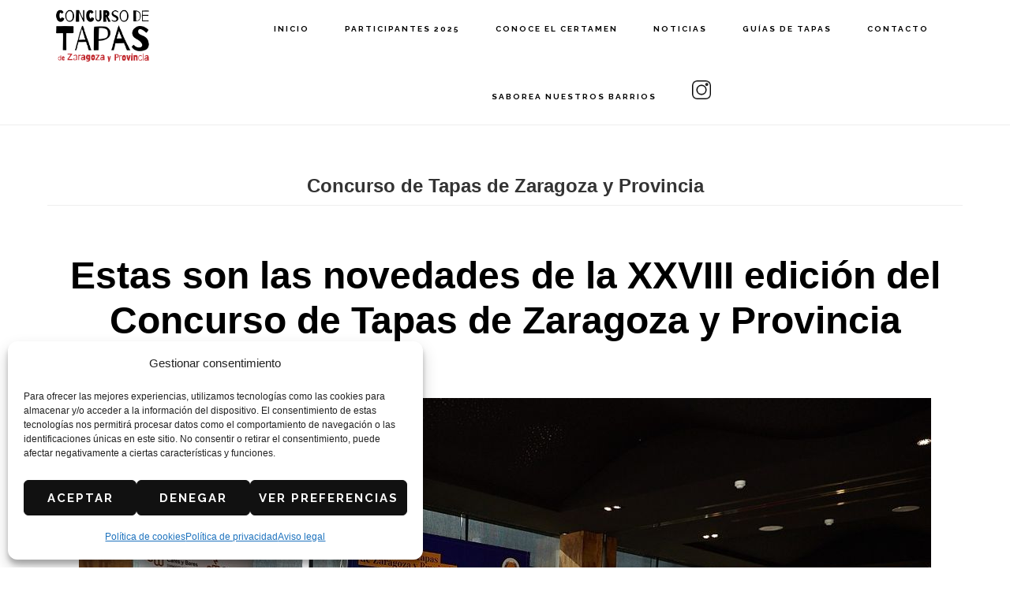

--- FILE ---
content_type: text/html; charset=UTF-8
request_url: https://concursodetapaszaragoza.com/tag/concurso-de-tapas-de-zaragoza-y-provincia/
body_size: 25980
content:
<!DOCTYPE html>
<html lang="es">
<head >
<meta charset="UTF-8" />
		<meta name="robots" content="noindex" />
		<meta name="viewport" content="width=device-width, initial-scale=1" />
<title>Concurso de Tapas de Zaragoza y Provincia</title>
<meta name='robots' content='max-image-preview:large' />
<link rel='dns-prefetch' href='//fonts.googleapis.com' />
<link rel='dns-prefetch' href='//cdn.jsdelivr.net' />
<link rel="alternate" type="application/rss+xml" title="Concurso de Tapas de Zaragoza y Provincia &raquo; Feed" href="https://concursodetapaszaragoza.com/feed/" />
<link rel="alternate" type="application/rss+xml" title="Concurso de Tapas de Zaragoza y Provincia &raquo; Feed de los comentarios" href="https://concursodetapaszaragoza.com/comments/feed/" />
<link rel="alternate" type="application/rss+xml" title="Concurso de Tapas de Zaragoza y Provincia &raquo; Etiqueta Concurso de Tapas de Zaragoza y Provincia del feed" href="https://concursodetapaszaragoza.com/tag/concurso-de-tapas-de-zaragoza-y-provincia/feed/" />
<link rel="canonical" href="https://concursodetapaszaragoza.com/tag/concurso-de-tapas-de-zaragoza-y-provincia/" />
<style id='wp-img-auto-sizes-contain-inline-css' type='text/css'>
img:is([sizes=auto i],[sizes^="auto," i]){contain-intrinsic-size:3000px 1500px}
/*# sourceURL=wp-img-auto-sizes-contain-inline-css */
</style>
<link rel='stylesheet' id='infinity-pro-css' href='https://concursodetapaszaragoza.com/wp-content/themes/infinity-pro/style.css?ver=1.2.0' type='text/css' media='all' />
<style id='infinity-pro-inline-css' type='text/css'>


		a,
		.entry-title a:focus,
		.entry-title a:hover,
		.featured-content .entry-meta a:focus,
		.featured-content .entry-meta a:hover,
		.front-page .genesis-nav-menu a:focus,
		.front-page .genesis-nav-menu a:hover,
		.front-page .offscreen-content-icon button:focus,
		.front-page .offscreen-content-icon button:hover,
		.front-page .white .genesis-nav-menu a:focus,
		.front-page .white .genesis-nav-menu a:hover,
		.genesis-nav-menu a:focus,
		.genesis-nav-menu a:hover,
		.genesis-nav-menu .current-menu-item > a,
		.genesis-nav-menu .sub-menu .current-menu-item > a:focus,
		.genesis-nav-menu .sub-menu .current-menu-item > a:hover,
		.genesis-responsive-menu .genesis-nav-menu a:focus,
		.genesis-responsive-menu .genesis-nav-menu a:hover,
		.menu-toggle:focus,
		.menu-toggle:hover,
		.offscreen-content button:hover,
		.offscreen-content-icon button:hover,
		.site-footer a:focus,
		.site-footer a:hover,
		.sub-menu-toggle:focus,
		.sub-menu-toggle:hover {
			color: #ad2a20;
		}

		button,
		input[type="button"],
		input[type="reset"],
		input[type="select"],
		input[type="submit"],
		.button,
		.enews-widget input:hover[type="submit"],
		.front-page-1 a.button,
		.front-page-3 a.button,
		.front-page-5 a.button,
		.front-page-7 a.button,
		.footer-widgets .button:hover {
			background-color: #ad2a20;
			color: #ffffff;
		}

		
.has-accent-color {
	color: #ad2a20 !important;
}

.has-accent-background-color {
	background-color: #ad2a20 !important;
}

.content .wp-block-button .wp-block-button__link:focus,
.content .wp-block-button .wp-block-button__link:hover {
	background-color: #ad2a20 !important;
	color: #fff;
}

.content .wp-block-button.is-style-outline .wp-block-button__link:focus,
.content .wp-block-button.is-style-outline .wp-block-button__link:hover {
	border-color: #ad2a20 !important;
	color: #ad2a20 !important;
}


.entry-content .wp-block-pullquote.is-style-solid-color {
	background-color: #ad2a20;
}

/*# sourceURL=infinity-pro-inline-css */
</style>
<style id='wp-emoji-styles-inline-css' type='text/css'>

	img.wp-smiley, img.emoji {
		display: inline !important;
		border: none !important;
		box-shadow: none !important;
		height: 1em !important;
		width: 1em !important;
		margin: 0 0.07em !important;
		vertical-align: -0.1em !important;
		background: none !important;
		padding: 0 !important;
	}
/*# sourceURL=wp-emoji-styles-inline-css */
</style>
<link rel='stylesheet' id='contact-form-7-css' href='https://concursodetapaszaragoza.com/wp-content/plugins/contact-form-7/includes/css/styles.css?ver=6.1.4' type='text/css' media='all' />
<style id='contact-form-7-inline-css' type='text/css'>
.wpcf7 .wpcf7-recaptcha iframe {margin-bottom: 0;}.wpcf7 .wpcf7-recaptcha[data-align="center"] > div {margin: 0 auto;}.wpcf7 .wpcf7-recaptcha[data-align="right"] > div {margin: 0 0 0 auto;}
/*# sourceURL=contact-form-7-inline-css */
</style>
<link rel='stylesheet' id='woocommerce-layout-css' href='https://concursodetapaszaragoza.com/wp-content/plugins/woocommerce/assets/css/woocommerce-layout.css?ver=10.4.3' type='text/css' media='all' />
<link rel='stylesheet' id='woocommerce-smallscreen-css' href='https://concursodetapaszaragoza.com/wp-content/plugins/woocommerce/assets/css/woocommerce-smallscreen.css?ver=10.4.3' type='text/css' media='only screen and (max-width: 880px)' />
<link rel='stylesheet' id='woocommerce-general-css' href='https://concursodetapaszaragoza.com/wp-content/plugins/woocommerce/assets/css/woocommerce.css?ver=10.4.3' type='text/css' media='all' />
<link rel='stylesheet' id='infinity-woocommerce-styles-css' href='https://concursodetapaszaragoza.com/wp-content/themes/infinity-pro/lib/woocommerce/infinity-woocommerce.css?ver=1.2.0' type='text/css' media='screen' />
<style id='infinity-woocommerce-styles-inline-css' type='text/css'>


		.woocommerce div.product p.price,
		.woocommerce div.product span.price,
		.woocommerce div.product .woocommerce-tabs ul.tabs li a:focus,
		.woocommerce div.product .woocommerce-tabs ul.tabs li a:hover,
		.woocommerce ul.products li.product h3:hover,
		.woocommerce ul.products li.product .price,
		.woocommerce .widget_layered_nav ul li.chosen a::before,
		.woocommerce .widget_layered_nav_filters ul li a::before,
		.woocommerce .woocommerce-breadcrumb a:focus,
		.woocommerce .woocommerce-breadcrumb a:hover,
		.woocommerce-error::before,
		.woocommerce-info::before,
		.woocommerce-message::before {
			color: #ad2a20;
		}

		.woocommerce a.button:focus,
		.woocommerce a.button:hover,
		.woocommerce a.button.alt:focus,
		.woocommerce a.button.alt:hover,
		.woocommerce button.button:focus,
		.woocommerce button.button:hover,
		.woocommerce button.button.alt:focus,
		.woocommerce button.button.alt:hover,
		.woocommerce input.button:focus,
		.woocommerce input.button:hover,
		.woocommerce input.button.alt:focus,
		.woocommerce input.button.alt:hover,
		.woocommerce input[type="submit"]:focus,
		.woocommerce input[type="submit"]:hover,
		.woocommerce span.onsale,
		.woocommerce #respond input#submit:focus,
		.woocommerce #respond input#submit:hover,
		.woocommerce #respond input#submit.alt:focus,
		.woocommerce #respond input#submit.alt:hover,
		.woocommerce.widget_price_filter .ui-slider .ui-slider-handle,
		.woocommerce.widget_price_filter .ui-slider .ui-slider-range {
			background-color: #ad2a20;
			color: #ffffff;
		}

		ul.woocommerce-error,
		.woocommerce-error,
		.woocommerce-info,
		.woocommerce-message {
			border-top-color: #ad2a20;
		}

		
/*# sourceURL=infinity-woocommerce-styles-inline-css */
</style>
<style id='woocommerce-inline-inline-css' type='text/css'>
.woocommerce form .form-row .required { visibility: visible; }
/*# sourceURL=woocommerce-inline-inline-css */
</style>
<link rel='stylesheet' id='cmplz-general-css' href='https://concursodetapaszaragoza.com/wp-content/plugins/complianz-gdpr/assets/css/cookieblocker.min.css?ver=1765930038' type='text/css' media='all' />
<link rel='stylesheet' id='yith-wcan-shortcodes-css' href='https://concursodetapaszaragoza.com/wp-content/plugins/yith-woocommerce-ajax-navigation/assets/css/shortcodes.css?ver=5.16.0' type='text/css' media='all' />
<style id='yith-wcan-shortcodes-inline-css' type='text/css'>
:root{
	--yith-wcan-filters_colors_titles: #434343;
	--yith-wcan-filters_colors_background: #FFFFFF;
	--yith-wcan-filters_colors_accent: #A7144C;
	--yith-wcan-filters_colors_accent_r: 167;
	--yith-wcan-filters_colors_accent_g: 20;
	--yith-wcan-filters_colors_accent_b: 76;
	--yith-wcan-color_swatches_border_radius: 100%;
	--yith-wcan-color_swatches_size: 30px;
	--yith-wcan-labels_style_background: #FFFFFF;
	--yith-wcan-labels_style_background_hover: #A7144C;
	--yith-wcan-labels_style_background_active: #A7144C;
	--yith-wcan-labels_style_text: #434343;
	--yith-wcan-labels_style_text_hover: #FFFFFF;
	--yith-wcan-labels_style_text_active: #FFFFFF;
	--yith-wcan-anchors_style_text: #434343;
	--yith-wcan-anchors_style_text_hover: #A7144C;
	--yith-wcan-anchors_style_text_active: #A7144C;
}
/*# sourceURL=yith-wcan-shortcodes-inline-css */
</style>
<link rel='stylesheet' id='infinity-fonts-css' href='//fonts.googleapis.com/css?family=Cormorant+Garamond%3A400%2C400i%2C700%7CRaleway%3A700&#038;ver=1.2.0' type='text/css' media='all' />
<link rel='stylesheet' id='infinity-pro-gutenberg-css' href='https://concursodetapaszaragoza.com/wp-content/themes/infinity-pro/lib/gutenberg/front-end.css?ver=1.2.0' type='text/css' media='all' />
<link rel='stylesheet' id='cf7cf-style-css' href='https://concursodetapaszaragoza.com/wp-content/plugins/cf7-conditional-fields/style.css?ver=2.6.7' type='text/css' media='all' />
<link rel='stylesheet' id='ionicons-fix-css' href='https://cdn.jsdelivr.net/npm/ionicons@2.0.1/css/ionicons.min.css?ver=2.0.1' type='text/css' media='all' />
<script type="text/javascript" src="https://concursodetapaszaragoza.com/wp-includes/js/jquery/jquery.min.js?ver=3.7.1" id="jquery-core-js"></script>
<script type="text/javascript" src="https://concursodetapaszaragoza.com/wp-includes/js/jquery/jquery-migrate.min.js?ver=3.4.1" id="jquery-migrate-js"></script>
<script type="text/javascript" src="https://concursodetapaszaragoza.com/wp-content/plugins/woocommerce/assets/js/jquery-blockui/jquery.blockUI.min.js?ver=2.7.0-wc.10.4.3" id="wc-jquery-blockui-js" data-wp-strategy="defer"></script>
<script type="text/javascript" id="wc-add-to-cart-js-extra">
/* <![CDATA[ */
var wc_add_to_cart_params = {"ajax_url":"/wp-admin/admin-ajax.php","wc_ajax_url":"/?wc-ajax=%%endpoint%%","i18n_view_cart":"Ver carrito","cart_url":"https://concursodetapaszaragoza.com/carrito/","is_cart":"","cart_redirect_after_add":"no"};
//# sourceURL=wc-add-to-cart-js-extra
/* ]]> */
</script>
<script type="text/javascript" src="https://concursodetapaszaragoza.com/wp-content/plugins/woocommerce/assets/js/frontend/add-to-cart.min.js?ver=10.4.3" id="wc-add-to-cart-js" data-wp-strategy="defer"></script>
<script type="text/javascript" src="https://concursodetapaszaragoza.com/wp-content/plugins/woocommerce/assets/js/js-cookie/js.cookie.min.js?ver=2.1.4-wc.10.4.3" id="wc-js-cookie-js" defer="defer" data-wp-strategy="defer"></script>
<script type="text/javascript" id="woocommerce-js-extra">
/* <![CDATA[ */
var woocommerce_params = {"ajax_url":"/wp-admin/admin-ajax.php","wc_ajax_url":"/?wc-ajax=%%endpoint%%","i18n_password_show":"Mostrar contrase\u00f1a","i18n_password_hide":"Ocultar contrase\u00f1a"};
//# sourceURL=woocommerce-js-extra
/* ]]> */
</script>
<script type="text/javascript" src="https://concursodetapaszaragoza.com/wp-content/plugins/woocommerce/assets/js/frontend/woocommerce.min.js?ver=10.4.3" id="woocommerce-js" defer="defer" data-wp-strategy="defer"></script>
<script type="text/javascript" src="https://concursodetapaszaragoza.com/wp-content/plugins/js_composer/assets/js/vendors/woocommerce-add-to-cart.js?ver=6.9.0" id="vc_woocommerce-add-to-cart-js-js"></script>
<link rel="https://api.w.org/" href="https://concursodetapaszaragoza.com/wp-json/" /><link rel="alternate" title="JSON" type="application/json" href="https://concursodetapaszaragoza.com/wp-json/wp/v2/tags/194" /><link rel="EditURI" type="application/rsd+xml" title="RSD" href="https://concursodetapaszaragoza.com/xmlrpc.php?rsd" />

		<!-- GA Google Analytics @ https://m0n.co/ga -->
		<script async src="https://www.googletagmanager.com/gtag/js?id=G-6P0VG4R3GK"></script>
		<script>
			window.dataLayer = window.dataLayer || [];
			function gtag(){dataLayer.push(arguments);}
			gtag('js', new Date());
			gtag('config', 'G-6P0VG4R3GK');
		</script>

				<style>.cmplz-hidden {
					display: none !important;
				}</style><!-- Analytics by WP Statistics - https://wp-statistics.com -->
<style type="text/css">.site-title a { background: url(https://concursodetapaszaragoza.com/wp-content/uploads/2020/09/cropped-logo-concurso-de-tapas.png) no-repeat !important; }</style>
	<noscript><style>.woocommerce-product-gallery{ opacity: 1 !important; }</style></noscript>
	<meta name="generator" content="Powered by WPBakery Page Builder - drag and drop page builder for WordPress."/>
<link rel="icon" href="https://concursodetapaszaragoza.com/wp-content/uploads/2020/09/cropped-favicon-32x32.png" sizes="32x32" />
<link rel="icon" href="https://concursodetapaszaragoza.com/wp-content/uploads/2020/09/cropped-favicon-192x192.png" sizes="192x192" />
<link rel="apple-touch-icon" href="https://concursodetapaszaragoza.com/wp-content/uploads/2020/09/cropped-favicon-180x180.png" />
<meta name="msapplication-TileImage" content="https://concursodetapaszaragoza.com/wp-content/uploads/2020/09/cropped-favicon-270x270.png" />
		<style type="text/css" id="wp-custom-css">
			/* FONT */
@import url('https://fonts.googleapis.com/css2?family=Chelsea+Market&display=swap');

@import url('https://fonts.googleapis.com/css2?family=Roboto:ital,wght@0,100;0,300;0,400;0,500;0,700;0,900;1,100;1,300;1,400;1,500;1,700;1,900&display=swap');

/* Centrar la imagen destacada */
.post-image {
    display: block;
    max-width: 100%; /* Ajusta el tamaño máximo de la imagen para que no exceda el contenedor */
    height: auto; /* Mantiene la proporción original de la imagen */
    margin-left: auto;
    margin-right: auto;
}

/* Opcional: Asegurarse de que el contenedor de la imagen también está centrado */
.single-post .post-thumbnail {
    text-align: center;
}


/* HEADER */
.header-image .site-title > a {
	background-size: 60% !important;
  background-position: center center !important;
}

/* LISTA TAPAS */
#caja-categorias .yith-wcan-dropdown .search-field-container {
	display: none;
}

#caja-categorias form {
	background: #f1f1f1;
}

#caja-categorias form .yith-wcan-dropdown  {
	background: #fff;
}

#caja-categorias ul {
	margin-left: 0;
}

#caja-categorias ul li {
	margin: 0;
}

#caja-categorias a,
#caja-categorias .yith-wcan-dropdown {
	font-size: 15px;
}

.woocommerce.columns-6 {
	background: #f1f1f1;
	margin-left: -60px;
	padding: 0 60px;
	width: 100vw;
}

/* PÁG. TAPAS 2024 */
.page-id-17377 article {
	margin: 0;
}

.page-id-17377 h1 {
		font-family: 'Chelsea Market', Roboto;
	position: relative;
	padding-bottom: 20px;
}

.page-id-17377 h1::after {
	content: "";
  width: 80%;
	height: 2px;
	background: #ad2a20;
	position: absolute;
	bottom: 0;
	left: 0;
	right: 0;
	margin: auto;
}

.page-id-17377 h2 {
		font-family: 'Chelsea Market', Roboto;
	color: #ad2a20;
}

.page-id-17377 .woocommerce h2 {
		font-family: inherit
}


.btn-norm a.vc_general,
.btn-norm a.vc_general:hover {
	letter-spacing: 0.7px;
	height: 65px;
	display: flex;
	align-items: center;
	justify-content: center;
	border-radius: 0;
	border-bottom: 4px solid #111;
	position: relative;
	z-index: 0;
	font-family: 'Chelsea Market', Roboto;
	background: #ad2a20;
	color: #fff !important;
	text-align: center;
}

.btn-norm a.vc_general::after {
	content: "";
	position: absolute;
	width: 100%;
	height: 0;
	background: #111;
	z-index: -1;
	left: 0;
	bottom: 0;
	transition: all 0.4s ease;
}

.btn-norm a.vc_general:hover::after {
	height: 100%;
}

.p-form {
	margin: 40px !important;
}

.p-form form {
	text-align: center;
  display: flex;
  justify-content: center;
  align-items: center;
}

/* PÁG. PRODUCTO INDIVIDUAL */
.botones-producto {
	display: flex;
	flex-wrap: wrap;
	gap: 15px;
}

.botones-producto .btn-norm  {
	width: 48%;
}

.botones-producto .btn-norm a.vc_general {
	font-size: 14px;
}

/* PÁG. VOTACIÓN */
.photo-contest .pc-share-page {
	display: flex;
	flex-direction: row;
	flex-wrap: wrap;
}

.photo-contest .pc-share-page .pc-thank-you,
.photo-contest .pc-share-page .pc-control-text:nth-child(6){
	display: none;
}

.photo-contest .pc-share-page .pc-control-text {
	order: 3;
	width: 100%;
}

.photo-contest .pc-share-page .pc-control-text:nth-child(2) {
	order: 1;
	width: 100%;
}

.photo-contest .pc-share-page .modern-p-form {
	order: 2;
	width: 100%;
}

.photo-contest .pc-share-page .modern-p-form button {
  font-size: 14px;
  letter-spacing: 0.8px;
  text-transform: uppercase;
	padding: 0 10px;
}

.photo-contest .pc-share-page .pc-control-img {
	order: 4;
	width: 100%;
	cursor: initial;
	pointer-events: none;
}

/* overflow visible */
.overflow-visible {
	overflow: visible !important;
}

@media screen and (max-width: 1024px) {
	.woocommerce.columns-6 {
	   margin-left: -40px !important;
	   padding: 0 40px;
  }
	
	.botones-producto .btn-norm  {
		width: 100%;
	}
}

@media screen and (max-width: 840px) {
	#pcmenu {
		text-align: center;
	}
}

@media screen and (max-width: 600px) {
	.photo-contest .pc-share-page .modern-p-form {
		min-height: 100px;
	}
	
	.photo-contest .pc-share-page .modern-p-form form .input-group {
		display: flex;
		flex-direction: column;
	}
	
	.photo-contest .pc-share-page .modern-p-form .input-group-btn {
		width: 100%;
	}
	
	.woocommerce.columns-6 {
	   margin-left: -20px !important;
	   padding: 0 20px;
  }
	
	.header-image .site-title > a {
	background-size: 55% !important;
}
	.botones-producto .btn-norm a.vc_general {
	font-size: 13px;
}
}

.front-page-4 {
  padding-top: 20px;
  padding-bottom: 80px;
}

.front-page-2 {
  padding-top: 0px;
	
		</style>
		<noscript><style> .wpb_animate_when_almost_visible { opacity: 1; }</style></noscript><link rel='stylesheet' id='wc-blocks-style-css' href='https://concursodetapaszaragoza.com/wp-content/plugins/woocommerce/assets/client/blocks/wc-blocks.css?ver=wc-10.4.3' type='text/css' media='all' />
</head>
<body class="archive tag tag-concurso-de-tapas-de-zaragoza-y-provincia tag-194 wp-embed-responsive wp-theme-genesis wp-child-theme-infinity-pro theme-genesis woocommerce-no-js yith-wcan-free custom-header header-image header-full-width full-width-content genesis-breadcrumbs-hidden genesis-footer-widgets-visible wpb-js-composer js-comp-ver-6.9.0 vc_responsive" itemscope itemtype="https://schema.org/WebPage"><div class="site-container"><ul class="genesis-skip-link"><li><a href="#genesis-content" class="screen-reader-shortcut"> Saltar al contenido principal</a></li><li><a href="#genesis-footer-widgets" class="screen-reader-shortcut"> Saltar al pie de página</a></li></ul><header class="site-header" itemscope itemtype="https://schema.org/WPHeader"><div class="wrap"><div class="title-area"><p class="site-title" itemprop="headline"><a href="https://concursodetapaszaragoza.com/">Concurso de Tapas de Zaragoza y Provincia</a></p><p class="site-description" itemprop="description">El certamen oficial de tapas oficial más antiguo de España.</p></div><nav class="nav-primary" aria-label="Principal" itemscope itemtype="https://schema.org/SiteNavigationElement" id="genesis-nav-primary"><div class="wrap"><ul id="menu-menu-principal" class="menu genesis-nav-menu menu-primary js-superfish"><li id="menu-item-14392" class="menu-item menu-item-type-custom menu-item-object-custom menu-item-home menu-item-14392"><a href="https://concursodetapaszaragoza.com/" itemprop="url"><span itemprop="name">Inicio</span></a></li>
<li id="menu-item-22326" class="menu-item menu-item-type-post_type menu-item-object-page menu-item-22326"><a href="https://concursodetapaszaragoza.com/concurso-de-tapas-de-zaragoza-y-provincia-2025/" itemprop="url"><span itemprop="name">Participantes 2025</span></a></li>
<li id="menu-item-20584" class="menu-item menu-item-type-post_type menu-item-object-page menu-item-20584"><a href="https://concursodetapaszaragoza.com/concurso-de-tapas-de-zaragoza-y-provincia/" itemprop="url"><span itemprop="name">Conoce el certamen</span></a></li>
<li id="menu-item-73" class="menu-item menu-item-type-post_type menu-item-object-page current_page_parent menu-item-73"><a href="https://concursodetapaszaragoza.com/noticias/" itemprop="url"><span itemprop="name">Noticias</span></a></li>
<li id="menu-item-16035" class="menu-item menu-item-type-post_type menu-item-object-page menu-item-16035"><a href="https://concursodetapaszaragoza.com/guias-de-tapas/" itemprop="url"><span itemprop="name">Guías de Tapas</span></a></li>
<li id="menu-item-74" class="menu-item menu-item-type-post_type menu-item-object-page menu-item-74"><a href="https://concursodetapaszaragoza.com/contacto/" itemprop="url"><span itemprop="name">Contacto</span></a></li>
<li id="menu-item-20135" class="menu-item menu-item-type-post_type menu-item-object-page menu-item-has-children menu-item-20135"><a href="https://concursodetapaszaragoza.com/saborea-nuestros-barrios/" itemprop="url"><span itemprop="name">Saborea nuestros barrios</span></a>
<ul class="sub-menu">
	<li id="menu-item-20358" class="menu-item menu-item-type-post_type menu-item-object-page menu-item-20358"><a href="https://concursodetapaszaragoza.com/inscripciones-saborea-nuestros-barrios/" itemprop="url"><span itemprop="name">Inscripciones Saborea Nuestros Barrios</span></a></li>
	<li id="menu-item-20140" class="menu-item menu-item-type-post_type menu-item-object-page menu-item-20140"><a href="https://concursodetapaszaragoza.com/saborea-nuestros-barrios-universidad-casablanca-y-distrito-sur/" itemprop="url"><span itemprop="name">Universidad, Casablanca y Distrito Sur</span></a></li>
	<li id="menu-item-20139" class="menu-item menu-item-type-post_type menu-item-object-page menu-item-20139"><a href="https://concursodetapaszaragoza.com/saborea-nuestros-barrios-san-jose-torrero-la-paz-y-las-fuentes/" itemprop="url"><span itemprop="name">San José, Torrero, Parque Venecia – La Paz y Las Fuentes</span></a></li>
	<li id="menu-item-20138" class="menu-item menu-item-type-post_type menu-item-object-page menu-item-20138"><a href="https://concursodetapaszaragoza.com/saborea-nuestros-barrios-delicias-valdefierro-oliver-almozara-y-miralbueno/" itemprop="url"><span itemprop="name">Delicias, Valdefierro – Oliver, Almozara y Miralbueno</span></a></li>
	<li id="menu-item-20137" class="menu-item menu-item-type-post_type menu-item-object-page menu-item-20137"><a href="https://concursodetapaszaragoza.com/saborea-nuestros-barrios-casco-historico-actur-rabal-y-barrios-rurales/" itemprop="url"><span itemprop="name">Casco Histórico, Actur, Rabal y Barrios Rurales</span></a></li>
	<li id="menu-item-20136" class="menu-item menu-item-type-post_type menu-item-object-page menu-item-20136"><a href="https://concursodetapaszaragoza.com/saborea-nuestros-barrios-centro-y-santa-isabel/" itemprop="url"><span itemprop="name">Centro y Santa Isabel</span></a></li>
</ul>
</li>
<li id="menu-item-14707" class="menu-item menu-item-type-custom menu-item-object-custom menu-item-14707"><a target="_blank" href="https://www.instagram.com/concursodetapaszaragoza/?hl=es" itemprop="url"><span itemprop="name"><img src="https://concursodetapaszaragoza.com/wp-content/uploads/2021/09/instagram.png" width="24px"></span></a></li>
</ul></div></nav></div></header><div class="site-inner"><div class="content-sidebar-wrap"><main class="content" id="genesis-content"><div class="archive-description taxonomy-archive-description taxonomy-description"><h1 class="archive-title">Concurso de Tapas de Zaragoza y Provincia</h1></div><article class="post-16093 post type-post status-publish format-standard has-post-thumbnail category-concurso category-concurso-tapas-zaragoza category-destacados category-portada tag-concurso-de-tapas tag-concurso-de-tapas-2023 tag-concurso-de-tapas-de-zaragoza-y-provincia tag-novedades-concurso-de-tapas entry" aria-label="Estas son las novedades de la XXVIII edición del Concurso de Tapas de Zaragoza y Provincia" itemscope itemtype="https://schema.org/CreativeWork"><header class="entry-header"><h2 class="entry-title" itemprop="headline"><a class="entry-title-link" rel="bookmark" href="https://concursodetapaszaragoza.com/estas-son-las-novedades-de-la-xxviii-edicion-del-concurso-de-tapas-de-zaragoza-y-provincia/">Estas son las novedades de la XXVIII edición del Concurso de Tapas de Zaragoza y Provincia</a></h2>
</header><div class="entry-content" itemprop="text"><a class="entry-image-link" href="https://concursodetapaszaragoza.com/estas-son-las-novedades-de-la-xxviii-edicion-del-concurso-de-tapas-de-zaragoza-y-provincia/" aria-hidden="true" tabindex="-1"><img width="1080" height="720" src="https://concursodetapaszaragoza.com/wp-content/uploads/2023/09/concursodetapaszaragoza_317752564_544935787083975_7547503270953402521_n.jpg" class="aligncenter post-image entry-image" alt="" itemprop="image" decoding="async" srcset="https://concursodetapaszaragoza.com/wp-content/uploads/2023/09/concursodetapaszaragoza_317752564_544935787083975_7547503270953402521_n.jpg 1080w, https://concursodetapaszaragoza.com/wp-content/uploads/2023/09/concursodetapaszaragoza_317752564_544935787083975_7547503270953402521_n-600x400.jpg 600w, https://concursodetapaszaragoza.com/wp-content/uploads/2023/09/concursodetapaszaragoza_317752564_544935787083975_7547503270953402521_n-300x200.jpg 300w, https://concursodetapaszaragoza.com/wp-content/uploads/2023/09/concursodetapaszaragoza_317752564_544935787083975_7547503270953402521_n-1024x683.jpg 1024w, https://concursodetapaszaragoza.com/wp-content/uploads/2023/09/concursodetapaszaragoza_317752564_544935787083975_7547503270953402521_n-768x512.jpg 768w, https://concursodetapaszaragoza.com/wp-content/uploads/2023/09/concursodetapaszaragoza_317752564_544935787083975_7547503270953402521_n-350x233.jpg 350w" sizes="(max-width: 1080px) 100vw, 1080px" /></a><p>El Concurso de Tapas más antiguo de España regresa del <strong>9 al 19 de noviembre</strong> de 2023. Este evento, organizado por la Asociación de Cafés y Bares de Zaragoza y Provincia, vuelve para buscar la creación más ingeniosa y poder visibilizar el talento de los hosteleros de Zaragoza y Provincia.</p>
<p>Este año el concurso vuelve con varias novedades. Una de ellas corresponde con el número máximo de tapas a presentar por establecimiento, este año será de 5, en lugar de 3, como en anteriores ediciones. Además, deberán indicar a qué modalidad presentan cada una de las tapas (pudiendo presentar varias tapas a una misma modalidad).</p>
<p>Asimismo, este año 2023, se suman dos nuevas modalidades a las ya establecidas: Mejor Tapa Original, Mejor Tapa Mediterránea, mejor tapa aragonesa «Aragón Alimentos Nobles», y ahora, <strong>Mejor Banderilla Fría con Palillo </strong>y<strong> Mejor Tapa Apta para Celíacos</strong>.</p>
<p>Además, como última novedad de esta edición, el voto popular se desglosará en <strong>tres reconocimientos </strong>diferentes: premio a la tapa más popular, premio a la mejor barra y premio al mejor servicio.</p>
<p><img decoding="async" class="aligncenter size-full wp-image-16100" src="https://concursodetapaszaragoza.com/wp-content/uploads/2023/09/NOVEDADES-CONCURSO-DE-TAPAS-4320-x-1080-px-1-scaled.jpg" alt="" width="2560" height="640" srcset="https://concursodetapaszaragoza.com/wp-content/uploads/2023/09/NOVEDADES-CONCURSO-DE-TAPAS-4320-x-1080-px-1-scaled.jpg 2560w, https://concursodetapaszaragoza.com/wp-content/uploads/2023/09/NOVEDADES-CONCURSO-DE-TAPAS-4320-x-1080-px-1-scaled-600x150.jpg 600w, https://concursodetapaszaragoza.com/wp-content/uploads/2023/09/NOVEDADES-CONCURSO-DE-TAPAS-4320-x-1080-px-1-300x75.jpg 300w, https://concursodetapaszaragoza.com/wp-content/uploads/2023/09/NOVEDADES-CONCURSO-DE-TAPAS-4320-x-1080-px-1-1024x256.jpg 1024w, https://concursodetapaszaragoza.com/wp-content/uploads/2023/09/NOVEDADES-CONCURSO-DE-TAPAS-4320-x-1080-px-1-768x192.jpg 768w, https://concursodetapaszaragoza.com/wp-content/uploads/2023/09/NOVEDADES-CONCURSO-DE-TAPAS-4320-x-1080-px-1-1536x384.jpg 1536w, https://concursodetapaszaragoza.com/wp-content/uploads/2023/09/NOVEDADES-CONCURSO-DE-TAPAS-4320-x-1080-px-1-2048x512.jpg 2048w, https://concursodetapaszaragoza.com/wp-content/uploads/2023/09/NOVEDADES-CONCURSO-DE-TAPAS-4320-x-1080-px-1-350x88.jpg 350w, https://concursodetapaszaragoza.com/wp-content/uploads/2023/09/NOVEDADES-CONCURSO-DE-TAPAS-4320-x-1080-px-1-1100x275.jpg 1100w" sizes="(max-width: 2560px) 100vw, 2560px" /></p>
<p>Las inscripciones a esta nueva edición permanecerán abiertas hasta el próximo 24 de octubre de 2023 a través del <a href="https://concursodetapaszaragoza.com/inscripciones/">formulario en nuestra página web</a> o llevando o cumplimentando el cuestionario físicamente en la sede social de la APECyB en la Calle Felipe Sanclemente, nº 6–8, entresuelo, local 7, C.P 50.001 de Zaragoza.</p>
</div><footer class="entry-footer"></footer></article><article class="post-15554 post type-post status-publish format-standard has-post-thumbnail category-concurso category-concurso-tapas-zaragoza category-destacados category-portada category-tapas tag-concurso-de-tapas-de-zaragoza-y-provincia tag-semifinal tag-semifinalistas tag-tapas entry" aria-label="Estos son los semifinalistas de la XXVII edición del Concurso de Tapas de Zaragoza y Provincia" itemscope itemtype="https://schema.org/CreativeWork"><header class="entry-header"><h2 class="entry-title" itemprop="headline"><a class="entry-title-link" rel="bookmark" href="https://concursodetapaszaragoza.com/estos-son-los-semifinalistas-de-la-xxvii-edicion-del-concurso-de-tapas-de-zaragoza-y-provincia/">Estos son los semifinalistas de la XXVII edición del Concurso de Tapas de Zaragoza y Provincia</a></h2>
</header><div class="entry-content" itemprop="text"><a class="entry-image-link" href="https://concursodetapaszaragoza.com/estos-son-los-semifinalistas-de-la-xxvii-edicion-del-concurso-de-tapas-de-zaragoza-y-provincia/" aria-hidden="true" tabindex="-1"><img width="1176" height="784" src="https://concursodetapaszaragoza.com/wp-content/uploads/2022/11/unknown_242375200_589595619138138_2489965982891507985_n.jpg" class="aligncenter post-image entry-image" alt="" itemprop="image" decoding="async" loading="lazy" srcset="https://concursodetapaszaragoza.com/wp-content/uploads/2022/11/unknown_242375200_589595619138138_2489965982891507985_n.jpg 1176w, https://concursodetapaszaragoza.com/wp-content/uploads/2022/11/unknown_242375200_589595619138138_2489965982891507985_n-600x400.jpg 600w, https://concursodetapaszaragoza.com/wp-content/uploads/2022/11/unknown_242375200_589595619138138_2489965982891507985_n-300x200.jpg 300w, https://concursodetapaszaragoza.com/wp-content/uploads/2022/11/unknown_242375200_589595619138138_2489965982891507985_n-1024x683.jpg 1024w, https://concursodetapaszaragoza.com/wp-content/uploads/2022/11/unknown_242375200_589595619138138_2489965982891507985_n-768x512.jpg 768w, https://concursodetapaszaragoza.com/wp-content/uploads/2022/11/unknown_242375200_589595619138138_2489965982891507985_n-350x233.jpg 350w, https://concursodetapaszaragoza.com/wp-content/uploads/2022/11/unknown_242375200_589595619138138_2489965982891507985_n-1100x733.jpg 1100w" sizes="auto, (max-width: 1176px) 100vw, 1176px" /></a><h4>Ya conocemos los establecimientos participantes que estarán presentes en la semifinal que se desarrollará el lunes 21 de noviembre y el martes 22 de noviembre, en el Centro de Formación de la Asociación Profesional de Empresarios de Cafés y Bares de Zaragoza y Provincia.</h4>
<p>&nbsp;</p>
<p>El jurado de esta semifinal estará integrado por FÉLIX LONGAS (Presidente de la Asociación de Industrias de Alimentación de Aragón), LOURDES FUNES (Periodista gastronómica), ALEJANDRO TOQUERO (Periodista gastronómico), MARIANO MILLÁN (Periodista gastronómico) y DANIEL MORALES (Profesor del Centro de Formación de la Asociación de Cafés y Bares). Durante las dos jornadas los cocineros semifinalistas elaborarán la tapa clasificada (la intervención de cada uno será por sorteo) en las cocinas del Centro, las cuales serán servidas por alumnos de la escuela TOPI, por lo que la cata por parte del jurado será anónima.</p>
<p>Asimismo, durante ambas jornadas, se presentará un mural conmemorativo que simboliza la colaboración permanente entre AMBAR y la Asociación Profesional de Empresarios de Cafés y Bares desde la fundación de ésta en el año 1977, y se degustarán por parte de los asistentes las especialidades ámbar.</p>
<p>De los 33 semifinalistas se seleccionarán los 15 establecimientos finalistas, que elaborarán su tapa la mañana del 28 de noviembre en el complejo AURA, ante un jurado integrado por los estrellas michelín MARISA BARBERÁN, Chef del Restaurante la Prensa; EDUARDO SALANOVA, Chef Espacio Ñ Esquedas; RAMÓN ASO, Chef del Restaurante el Callizo; y MARÍA JOSÉ MEDA, Chef del Batán; y por ALEJANDRO VIÑAL, Ganador de la XXVI Edición del Concurso de Tapas de Zaragoza y Provincia y Chef del Restaurante Nola Gras. Durante la final, que será abierta al público general, profesionales del sector hostelero y alumnos de hostelería, se instalarán stands de marcas patrocinadoras del evento y proveedores del sector. El acto se retransmitirá a través de twitch y del canal de Youtube, y durante su desarrollo se retransmitirá en directo el programa “Las Mañanas de Radio de Onda Aragonesa”.</p>
<p>Estos son los establecimientos semifinalistas y sus tapas:</p>
<div id='gallery-1' class='gallery galleryid-15554 gallery-columns-4 gallery-size-large'><figure class='gallery-item'>
			<div class='gallery-icon landscape'>
				<a href='https://concursodetapaszaragoza.com/estos-son-los-semifinalistas-de-la-xxvii-edicion-del-concurso-de-tapas-de-zaragoza-y-provincia/2_flash_alagon_low-1024x683/'><img loading="lazy" decoding="async" width="1024" height="683" src="https://concursodetapaszaragoza.com/wp-content/uploads/2022/11/2_FLASH_ALAGON_low-1024x683-1.jpg" class="attachment-large size-large" alt="" aria-describedby="gallery-1-15561" srcset="https://concursodetapaszaragoza.com/wp-content/uploads/2022/11/2_FLASH_ALAGON_low-1024x683-1.jpg 1024w, https://concursodetapaszaragoza.com/wp-content/uploads/2022/11/2_FLASH_ALAGON_low-1024x683-1-600x400.jpg 600w, https://concursodetapaszaragoza.com/wp-content/uploads/2022/11/2_FLASH_ALAGON_low-1024x683-1-300x200.jpg 300w, https://concursodetapaszaragoza.com/wp-content/uploads/2022/11/2_FLASH_ALAGON_low-1024x683-1-768x512.jpg 768w, https://concursodetapaszaragoza.com/wp-content/uploads/2022/11/2_FLASH_ALAGON_low-1024x683-1-350x233.jpg 350w" sizes="auto, (max-width: 1024px) 100vw, 1024px" /></a>
			</div>
				<figcaption class='wp-caption-text gallery-caption' id='gallery-1-15561'>
				FLASH ALAGÓN (TORRIJA BORRACHA DE TERNASCO DE ARAGÓN IGP)
				</figcaption></figure><figure class='gallery-item'>
			<div class='gallery-icon landscape'>
				<a href='https://concursodetapaszaragoza.com/estos-son-los-semifinalistas-de-la-xxvii-edicion-del-concurso-de-tapas-de-zaragoza-y-provincia/4-el-rincon-de-sas-01/'><img loading="lazy" decoding="async" width="1024" height="683" src="https://concursodetapaszaragoza.com/wp-content/uploads/2022/11/4-EL-RINCON-DE-SAS-01-1024x683.jpg" class="attachment-large size-large" alt="" aria-describedby="gallery-1-15562" srcset="https://concursodetapaszaragoza.com/wp-content/uploads/2022/11/4-EL-RINCON-DE-SAS-01-1024x683.jpg 1024w, https://concursodetapaszaragoza.com/wp-content/uploads/2022/11/4-EL-RINCON-DE-SAS-01-600x400.jpg 600w, https://concursodetapaszaragoza.com/wp-content/uploads/2022/11/4-EL-RINCON-DE-SAS-01-300x200.jpg 300w, https://concursodetapaszaragoza.com/wp-content/uploads/2022/11/4-EL-RINCON-DE-SAS-01-768x512.jpg 768w, https://concursodetapaszaragoza.com/wp-content/uploads/2022/11/4-EL-RINCON-DE-SAS-01-1536x1024.jpg 1536w, https://concursodetapaszaragoza.com/wp-content/uploads/2022/11/4-EL-RINCON-DE-SAS-01-350x233.jpg 350w, https://concursodetapaszaragoza.com/wp-content/uploads/2022/11/4-EL-RINCON-DE-SAS-01-1100x733.jpg 1100w, https://concursodetapaszaragoza.com/wp-content/uploads/2022/11/4-EL-RINCON-DE-SAS-01.jpg 2048w" sizes="auto, (max-width: 1024px) 100vw, 1024px" /></a>
			</div>
				<figcaption class='wp-caption-text gallery-caption' id='gallery-1-15562'>
				EL RINCÓN DE SAS (CARPACCIO PIRENAICO)
				</figcaption></figure><figure class='gallery-item'>
			<div class='gallery-icon landscape'>
				<a href='https://concursodetapaszaragoza.com/estos-son-los-semifinalistas-de-la-xxvii-edicion-del-concurso-de-tapas-de-zaragoza-y-provincia/8-la-republicana_low/'><img loading="lazy" decoding="async" width="1024" height="683" src="https://concursodetapaszaragoza.com/wp-content/uploads/2022/11/8-la-republicana_low-1024x683.jpg" class="attachment-large size-large" alt="" aria-describedby="gallery-1-15563" srcset="https://concursodetapaszaragoza.com/wp-content/uploads/2022/11/8-la-republicana_low-1024x683.jpg 1024w, https://concursodetapaszaragoza.com/wp-content/uploads/2022/11/8-la-republicana_low-600x400.jpg 600w, https://concursodetapaszaragoza.com/wp-content/uploads/2022/11/8-la-republicana_low-300x200.jpg 300w, https://concursodetapaszaragoza.com/wp-content/uploads/2022/11/8-la-republicana_low-768x512.jpg 768w, https://concursodetapaszaragoza.com/wp-content/uploads/2022/11/8-la-republicana_low-1536x1024.jpg 1536w, https://concursodetapaszaragoza.com/wp-content/uploads/2022/11/8-la-republicana_low-350x233.jpg 350w, https://concursodetapaszaragoza.com/wp-content/uploads/2022/11/8-la-republicana_low-1100x733.jpg 1100w, https://concursodetapaszaragoza.com/wp-content/uploads/2022/11/8-la-republicana_low.jpg 2048w" sizes="auto, (max-width: 1024px) 100vw, 1024px" /></a>
			</div>
				<figcaption class='wp-caption-text gallery-caption' id='gallery-1-15563'>
				LA REPUBLICANA (TATÍN)
				</figcaption></figure><figure class='gallery-item'>
			<div class='gallery-icon landscape'>
				<a href='https://concursodetapaszaragoza.com/estos-son-los-semifinalistas-de-la-xxvii-edicion-del-concurso-de-tapas-de-zaragoza-y-provincia/9_buenacara-1024x683/'><img loading="lazy" decoding="async" width="1024" height="683" src="https://concursodetapaszaragoza.com/wp-content/uploads/2022/11/9_BUENACARA-1024x683-1.jpg" class="attachment-large size-large" alt="" aria-describedby="gallery-1-15564" srcset="https://concursodetapaszaragoza.com/wp-content/uploads/2022/11/9_BUENACARA-1024x683-1.jpg 1024w, https://concursodetapaszaragoza.com/wp-content/uploads/2022/11/9_BUENACARA-1024x683-1-600x400.jpg 600w, https://concursodetapaszaragoza.com/wp-content/uploads/2022/11/9_BUENACARA-1024x683-1-300x200.jpg 300w, https://concursodetapaszaragoza.com/wp-content/uploads/2022/11/9_BUENACARA-1024x683-1-768x512.jpg 768w, https://concursodetapaszaragoza.com/wp-content/uploads/2022/11/9_BUENACARA-1024x683-1-350x233.jpg 350w" sizes="auto, (max-width: 1024px) 100vw, 1024px" /></a>
			</div>
				<figcaption class='wp-caption-text gallery-caption' id='gallery-1-15564'>
				BUENACARA (SYRIACONNECTION)
				</figcaption></figure>
		</div>

<div id='gallery-2' class='gallery galleryid-15554 gallery-columns-4 gallery-size-large'><figure class='gallery-item'>
			<div class='gallery-icon landscape'>
				<a href='https://concursodetapaszaragoza.com/estos-son-los-semifinalistas-de-la-xxvii-edicion-del-concurso-de-tapas-de-zaragoza-y-provincia/10-basho-cafe_low-1024x683/'><img loading="lazy" decoding="async" width="1024" height="683" src="https://concursodetapaszaragoza.com/wp-content/uploads/2022/11/10-BASHO-CAFE_low-1024x683-1.jpg" class="attachment-large size-large" alt="" aria-describedby="gallery-2-15565" srcset="https://concursodetapaszaragoza.com/wp-content/uploads/2022/11/10-BASHO-CAFE_low-1024x683-1.jpg 1024w, https://concursodetapaszaragoza.com/wp-content/uploads/2022/11/10-BASHO-CAFE_low-1024x683-1-600x400.jpg 600w, https://concursodetapaszaragoza.com/wp-content/uploads/2022/11/10-BASHO-CAFE_low-1024x683-1-300x200.jpg 300w, https://concursodetapaszaragoza.com/wp-content/uploads/2022/11/10-BASHO-CAFE_low-1024x683-1-768x512.jpg 768w, https://concursodetapaszaragoza.com/wp-content/uploads/2022/11/10-BASHO-CAFE_low-1024x683-1-350x233.jpg 350w" sizes="auto, (max-width: 1024px) 100vw, 1024px" /></a>
			</div>
				<figcaption class='wp-caption-text gallery-caption' id='gallery-2-15565'>
				BASHO CAFÉ (MAKI IBÉRICO)
				</figcaption></figure><figure class='gallery-item'>
			<div class='gallery-icon landscape'>
				<a href='https://concursodetapaszaragoza.com/estos-son-los-semifinalistas-de-la-xxvii-edicion-del-concurso-de-tapas-de-zaragoza-y-provincia/14-chicago_low-1024x683/'><img loading="lazy" decoding="async" width="1024" height="683" src="https://concursodetapaszaragoza.com/wp-content/uploads/2022/11/14-CHICAGO_low-1024x683-1.jpg" class="attachment-large size-large" alt="" aria-describedby="gallery-2-15566" srcset="https://concursodetapaszaragoza.com/wp-content/uploads/2022/11/14-CHICAGO_low-1024x683-1.jpg 1024w, https://concursodetapaszaragoza.com/wp-content/uploads/2022/11/14-CHICAGO_low-1024x683-1-600x400.jpg 600w, https://concursodetapaszaragoza.com/wp-content/uploads/2022/11/14-CHICAGO_low-1024x683-1-300x200.jpg 300w, https://concursodetapaszaragoza.com/wp-content/uploads/2022/11/14-CHICAGO_low-1024x683-1-768x512.jpg 768w, https://concursodetapaszaragoza.com/wp-content/uploads/2022/11/14-CHICAGO_low-1024x683-1-350x233.jpg 350w" sizes="auto, (max-width: 1024px) 100vw, 1024px" /></a>
			</div>
				<figcaption class='wp-caption-text gallery-caption' id='gallery-2-15566'>
				CHICAGO (LA MISERICORDIA)
				</figcaption></figure><figure class='gallery-item'>
			<div class='gallery-icon landscape'>
				<a href='https://concursodetapaszaragoza.com/estos-son-los-semifinalistas-de-la-xxvii-edicion-del-concurso-de-tapas-de-zaragoza-y-provincia/15_la-vina_low-1024x683/'><img loading="lazy" decoding="async" width="1024" height="683" src="https://concursodetapaszaragoza.com/wp-content/uploads/2022/11/15_LA-VINA_low-1024x683-1.jpg" class="attachment-large size-large" alt="" aria-describedby="gallery-2-15567" srcset="https://concursodetapaszaragoza.com/wp-content/uploads/2022/11/15_LA-VINA_low-1024x683-1.jpg 1024w, https://concursodetapaszaragoza.com/wp-content/uploads/2022/11/15_LA-VINA_low-1024x683-1-600x400.jpg 600w, https://concursodetapaszaragoza.com/wp-content/uploads/2022/11/15_LA-VINA_low-1024x683-1-300x200.jpg 300w, https://concursodetapaszaragoza.com/wp-content/uploads/2022/11/15_LA-VINA_low-1024x683-1-768x512.jpg 768w, https://concursodetapaszaragoza.com/wp-content/uploads/2022/11/15_LA-VINA_low-1024x683-1-350x233.jpg 350w" sizes="auto, (max-width: 1024px) 100vw, 1024px" /></a>
			</div>
				<figcaption class='wp-caption-text gallery-caption' id='gallery-2-15567'>
				LA VIÑA (MONTADITO DE SOLOMILLO SOBRE SALSA DE MELOCOTÓN DE CALANDA SOBRE QUESO AZUL Y FRAMBUESA)
				</figcaption></figure><figure class='gallery-item'>
			<div class='gallery-icon landscape'>
				<a href='https://concursodetapaszaragoza.com/estos-son-los-semifinalistas-de-la-xxvii-edicion-del-concurso-de-tapas-de-zaragoza-y-provincia/17_taberna-casa-nogara/'><img loading="lazy" decoding="async" width="1024" height="683" src="https://concursodetapaszaragoza.com/wp-content/uploads/2022/11/17_TABERNA-CASA-NOGARA-1024x683.jpg" class="attachment-large size-large" alt="" aria-describedby="gallery-2-15568" srcset="https://concursodetapaszaragoza.com/wp-content/uploads/2022/11/17_TABERNA-CASA-NOGARA-1024x683.jpg 1024w, https://concursodetapaszaragoza.com/wp-content/uploads/2022/11/17_TABERNA-CASA-NOGARA-600x400.jpg 600w, https://concursodetapaszaragoza.com/wp-content/uploads/2022/11/17_TABERNA-CASA-NOGARA-300x200.jpg 300w, https://concursodetapaszaragoza.com/wp-content/uploads/2022/11/17_TABERNA-CASA-NOGARA-768x512.jpg 768w, https://concursodetapaszaragoza.com/wp-content/uploads/2022/11/17_TABERNA-CASA-NOGARA-1536x1024.jpg 1536w, https://concursodetapaszaragoza.com/wp-content/uploads/2022/11/17_TABERNA-CASA-NOGARA-350x233.jpg 350w, https://concursodetapaszaragoza.com/wp-content/uploads/2022/11/17_TABERNA-CASA-NOGARA-1100x733.jpg 1100w, https://concursodetapaszaragoza.com/wp-content/uploads/2022/11/17_TABERNA-CASA-NOGARA.jpg 2048w" sizes="auto, (max-width: 1024px) 100vw, 1024px" /></a>
			</div>
				<figcaption class='wp-caption-text gallery-caption' id='gallery-2-15568'>
				CASA NOGARA (TAQUITO DE TERNASCO DE ARAGÓN IGP. CON SU GUISO DE ALCAHOFAS EN GELATINA Y ESPUMA DE PATATA)
				</figcaption></figure>
		</div>

<div id='gallery-3' class='gallery galleryid-15554 gallery-columns-4 gallery-size-large'><figure class='gallery-item'>
			<div class='gallery-icon landscape'>
				<a href='https://concursodetapaszaragoza.com/estos-son-los-semifinalistas-de-la-xxvii-edicion-del-concurso-de-tapas-de-zaragoza-y-provincia/20-mazmorra-by-macera/'><img loading="lazy" decoding="async" width="1024" height="683" src="https://concursodetapaszaragoza.com/wp-content/uploads/2022/11/20-MAZMORRA-BY-MACERA-1024x683.jpg" class="attachment-large size-large" alt="" aria-describedby="gallery-3-15569" srcset="https://concursodetapaszaragoza.com/wp-content/uploads/2022/11/20-MAZMORRA-BY-MACERA-1024x683.jpg 1024w, https://concursodetapaszaragoza.com/wp-content/uploads/2022/11/20-MAZMORRA-BY-MACERA-600x400.jpg 600w, https://concursodetapaszaragoza.com/wp-content/uploads/2022/11/20-MAZMORRA-BY-MACERA-300x200.jpg 300w, https://concursodetapaszaragoza.com/wp-content/uploads/2022/11/20-MAZMORRA-BY-MACERA-768x512.jpg 768w, https://concursodetapaszaragoza.com/wp-content/uploads/2022/11/20-MAZMORRA-BY-MACERA-1536x1024.jpg 1536w, https://concursodetapaszaragoza.com/wp-content/uploads/2022/11/20-MAZMORRA-BY-MACERA-350x233.jpg 350w, https://concursodetapaszaragoza.com/wp-content/uploads/2022/11/20-MAZMORRA-BY-MACERA-1100x733.jpg 1100w, https://concursodetapaszaragoza.com/wp-content/uploads/2022/11/20-MAZMORRA-BY-MACERA.jpg 2048w" sizes="auto, (max-width: 1024px) 100vw, 1024px" /></a>
			</div>
				<figcaption class='wp-caption-text gallery-caption' id='gallery-3-15569'>
				MAZMORRA BY MACERA (MOSAICO DE TRUCHA Y ALBAHACA)
				</figcaption></figure><figure class='gallery-item'>
			<div class='gallery-icon landscape'>
				<a href='https://concursodetapaszaragoza.com/estos-son-los-semifinalistas-de-la-xxvii-edicion-del-concurso-de-tapas-de-zaragoza-y-provincia/23_la-pena_low-1024x461/'><img loading="lazy" decoding="async" width="1024" height="461" src="https://concursodetapaszaragoza.com/wp-content/uploads/2022/11/23_LA-PENA_low-1024x461-1.jpeg" class="attachment-large size-large" alt="" aria-describedby="gallery-3-15570" srcset="https://concursodetapaszaragoza.com/wp-content/uploads/2022/11/23_LA-PENA_low-1024x461-1.jpeg 1024w, https://concursodetapaszaragoza.com/wp-content/uploads/2022/11/23_LA-PENA_low-1024x461-1-600x270.jpeg 600w, https://concursodetapaszaragoza.com/wp-content/uploads/2022/11/23_LA-PENA_low-1024x461-1-300x135.jpeg 300w, https://concursodetapaszaragoza.com/wp-content/uploads/2022/11/23_LA-PENA_low-1024x461-1-768x346.jpeg 768w, https://concursodetapaszaragoza.com/wp-content/uploads/2022/11/23_LA-PENA_low-1024x461-1-350x158.jpeg 350w" sizes="auto, (max-width: 1024px) 100vw, 1024px" /></a>
			</div>
				<figcaption class='wp-caption-text gallery-caption' id='gallery-3-15570'>
				LA PEÑA (PAPÁ PULPO CON SU FARDACHO IBÉRICO Y ALL &#8211; I -TERIYAKI)
				</figcaption></figure><figure class='gallery-item'>
			<div class='gallery-icon landscape'>
				<a href='https://concursodetapaszaragoza.com/estos-son-los-semifinalistas-de-la-xxvii-edicion-del-concurso-de-tapas-de-zaragoza-y-provincia/24-morrete/'><img loading="lazy" decoding="async" width="1024" height="683" src="https://concursodetapaszaragoza.com/wp-content/uploads/2022/11/24-MORRETE-1024x683.jpg" class="attachment-large size-large" alt="" aria-describedby="gallery-3-15571" srcset="https://concursodetapaszaragoza.com/wp-content/uploads/2022/11/24-MORRETE-1024x683.jpg 1024w, https://concursodetapaszaragoza.com/wp-content/uploads/2022/11/24-MORRETE-600x400.jpg 600w, https://concursodetapaszaragoza.com/wp-content/uploads/2022/11/24-MORRETE-300x200.jpg 300w, https://concursodetapaszaragoza.com/wp-content/uploads/2022/11/24-MORRETE-768x512.jpg 768w, https://concursodetapaszaragoza.com/wp-content/uploads/2022/11/24-MORRETE-1536x1024.jpg 1536w, https://concursodetapaszaragoza.com/wp-content/uploads/2022/11/24-MORRETE-350x233.jpg 350w, https://concursodetapaszaragoza.com/wp-content/uploads/2022/11/24-MORRETE-1100x733.jpg 1100w, https://concursodetapaszaragoza.com/wp-content/uploads/2022/11/24-MORRETE.jpg 2048w" sizes="auto, (max-width: 1024px) 100vw, 1024px" /></a>
			</div>
				<figcaption class='wp-caption-text gallery-caption' id='gallery-3-15571'>
				MORRETE (SARDINA AHUMADA)
				</figcaption></figure><figure class='gallery-item'>
			<div class='gallery-icon landscape'>
				<a href='https://concursodetapaszaragoza.com/estos-son-los-semifinalistas-de-la-xxvii-edicion-del-concurso-de-tapas-de-zaragoza-y-provincia/25_envero_low/'><img loading="lazy" decoding="async" width="1024" height="683" src="https://concursodetapaszaragoza.com/wp-content/uploads/2022/11/25_ENVERO_low-1024x683.jpg" class="attachment-large size-large" alt="" aria-describedby="gallery-3-15572" srcset="https://concursodetapaszaragoza.com/wp-content/uploads/2022/11/25_ENVERO_low-1024x683.jpg 1024w, https://concursodetapaszaragoza.com/wp-content/uploads/2022/11/25_ENVERO_low-600x400.jpg 600w, https://concursodetapaszaragoza.com/wp-content/uploads/2022/11/25_ENVERO_low-300x200.jpg 300w, https://concursodetapaszaragoza.com/wp-content/uploads/2022/11/25_ENVERO_low-768x512.jpg 768w, https://concursodetapaszaragoza.com/wp-content/uploads/2022/11/25_ENVERO_low-1536x1024.jpg 1536w, https://concursodetapaszaragoza.com/wp-content/uploads/2022/11/25_ENVERO_low-350x233.jpg 350w, https://concursodetapaszaragoza.com/wp-content/uploads/2022/11/25_ENVERO_low-1100x733.jpg 1100w, https://concursodetapaszaragoza.com/wp-content/uploads/2022/11/25_ENVERO_low.jpg 2048w" sizes="auto, (max-width: 1024px) 100vw, 1024px" /></a>
			</div>
				<figcaption class='wp-caption-text gallery-caption' id='gallery-3-15572'>
				ENVERO GASTRO WINE (BAJO EL MAR)
				</figcaption></figure>
		</div>

<div id='gallery-4' class='gallery galleryid-15554 gallery-columns-4 gallery-size-large'><figure class='gallery-item'>
			<div class='gallery-icon landscape'>
				<a href='https://concursodetapaszaragoza.com/estos-son-los-semifinalistas-de-la-xxvii-edicion-del-concurso-de-tapas-de-zaragoza-y-provincia/26_el-escondite_low/'><img loading="lazy" decoding="async" width="1024" height="683" src="https://concursodetapaszaragoza.com/wp-content/uploads/2022/11/26_EL-ESCONDITE_low-1024x683.jpg" class="attachment-large size-large" alt="" aria-describedby="gallery-4-15573" srcset="https://concursodetapaszaragoza.com/wp-content/uploads/2022/11/26_EL-ESCONDITE_low-1024x683.jpg 1024w, https://concursodetapaszaragoza.com/wp-content/uploads/2022/11/26_EL-ESCONDITE_low-600x400.jpg 600w, https://concursodetapaszaragoza.com/wp-content/uploads/2022/11/26_EL-ESCONDITE_low-300x200.jpg 300w, https://concursodetapaszaragoza.com/wp-content/uploads/2022/11/26_EL-ESCONDITE_low-768x512.jpg 768w, https://concursodetapaszaragoza.com/wp-content/uploads/2022/11/26_EL-ESCONDITE_low-1536x1024.jpg 1536w, https://concursodetapaszaragoza.com/wp-content/uploads/2022/11/26_EL-ESCONDITE_low-350x233.jpg 350w, https://concursodetapaszaragoza.com/wp-content/uploads/2022/11/26_EL-ESCONDITE_low-1100x733.jpg 1100w, https://concursodetapaszaragoza.com/wp-content/uploads/2022/11/26_EL-ESCONDITE_low.jpg 2048w" sizes="auto, (max-width: 1024px) 100vw, 1024px" /></a>
			</div>
				<figcaption class='wp-caption-text gallery-caption' id='gallery-4-15573'>
				EL ESCONDITE (CAPRICHO &#8211; ARAGÓN EN UN BOCADO)
				</figcaption></figure><figure class='gallery-item'>
			<div class='gallery-icon landscape'>
				<a href='https://concursodetapaszaragoza.com/estos-son-los-semifinalistas-de-la-xxvii-edicion-del-concurso-de-tapas-de-zaragoza-y-provincia/31-la-bocca_low-1024x683/'><img loading="lazy" decoding="async" width="1024" height="683" src="https://concursodetapaszaragoza.com/wp-content/uploads/2022/11/31-LA-BOCCA_low-1024x683-1.jpg" class="attachment-large size-large" alt="" aria-describedby="gallery-4-15574" srcset="https://concursodetapaszaragoza.com/wp-content/uploads/2022/11/31-LA-BOCCA_low-1024x683-1.jpg 1024w, https://concursodetapaszaragoza.com/wp-content/uploads/2022/11/31-LA-BOCCA_low-1024x683-1-600x400.jpg 600w, https://concursodetapaszaragoza.com/wp-content/uploads/2022/11/31-LA-BOCCA_low-1024x683-1-300x200.jpg 300w, https://concursodetapaszaragoza.com/wp-content/uploads/2022/11/31-LA-BOCCA_low-1024x683-1-768x512.jpg 768w, https://concursodetapaszaragoza.com/wp-content/uploads/2022/11/31-LA-BOCCA_low-1024x683-1-350x233.jpg 350w" sizes="auto, (max-width: 1024px) 100vw, 1024px" /></a>
			</div>
				<figcaption class='wp-caption-text gallery-caption' id='gallery-4-15574'>
				LA BOCCA (BOCCULA)
				</figcaption></figure><figure class='gallery-item'>
			<div class='gallery-icon landscape'>
				<a href='https://concursodetapaszaragoza.com/estos-son-los-semifinalistas-de-la-xxvii-edicion-del-concurso-de-tapas-de-zaragoza-y-provincia/32-marengo_low/'><img loading="lazy" decoding="async" width="1024" height="683" src="https://concursodetapaszaragoza.com/wp-content/uploads/2022/11/32-MARENGO_low-1024x683.jpg" class="attachment-large size-large" alt="" srcset="https://concursodetapaszaragoza.com/wp-content/uploads/2022/11/32-MARENGO_low-1024x683.jpg 1024w, https://concursodetapaszaragoza.com/wp-content/uploads/2022/11/32-MARENGO_low-600x400.jpg 600w, https://concursodetapaszaragoza.com/wp-content/uploads/2022/11/32-MARENGO_low-300x200.jpg 300w, https://concursodetapaszaragoza.com/wp-content/uploads/2022/11/32-MARENGO_low-768x512.jpg 768w, https://concursodetapaszaragoza.com/wp-content/uploads/2022/11/32-MARENGO_low-1536x1024.jpg 1536w, https://concursodetapaszaragoza.com/wp-content/uploads/2022/11/32-MARENGO_low-350x233.jpg 350w, https://concursodetapaszaragoza.com/wp-content/uploads/2022/11/32-MARENGO_low-1100x733.jpg 1100w, https://concursodetapaszaragoza.com/wp-content/uploads/2022/11/32-MARENGO_low.jpg 2048w" sizes="auto, (max-width: 1024px) 100vw, 1024px" /></a>
			</div></figure><figure class='gallery-item'>
			<div class='gallery-icon landscape'>
				<a href='https://concursodetapaszaragoza.com/estos-son-los-semifinalistas-de-la-xxvii-edicion-del-concurso-de-tapas-de-zaragoza-y-provincia/33-la-milonga/'><img loading="lazy" decoding="async" width="1024" height="683" src="https://concursodetapaszaragoza.com/wp-content/uploads/2022/11/33-LA-MILONGA-1024x683.jpg" class="attachment-large size-large" alt="" aria-describedby="gallery-4-15576" srcset="https://concursodetapaszaragoza.com/wp-content/uploads/2022/11/33-LA-MILONGA-1024x683.jpg 1024w, https://concursodetapaszaragoza.com/wp-content/uploads/2022/11/33-LA-MILONGA-600x400.jpg 600w, https://concursodetapaszaragoza.com/wp-content/uploads/2022/11/33-LA-MILONGA-300x200.jpg 300w, https://concursodetapaszaragoza.com/wp-content/uploads/2022/11/33-LA-MILONGA-768x512.jpg 768w, https://concursodetapaszaragoza.com/wp-content/uploads/2022/11/33-LA-MILONGA-1536x1024.jpg 1536w, https://concursodetapaszaragoza.com/wp-content/uploads/2022/11/33-LA-MILONGA-350x233.jpg 350w, https://concursodetapaszaragoza.com/wp-content/uploads/2022/11/33-LA-MILONGA-1100x733.jpg 1100w, https://concursodetapaszaragoza.com/wp-content/uploads/2022/11/33-LA-MILONGA.jpg 2048w" sizes="auto, (max-width: 1024px) 100vw, 1024px" /></a>
			</div>
				<figcaption class='wp-caption-text gallery-caption' id='gallery-4-15576'>
				LA MILONGA (LA PRINCESA DEL CANAL)
				</figcaption></figure>
		</div>

<div id='gallery-5' class='gallery galleryid-15554 gallery-columns-4 gallery-size-large'><figure class='gallery-item'>
			<div class='gallery-icon landscape'>
				<a href='https://concursodetapaszaragoza.com/estos-son-los-semifinalistas-de-la-xxvii-edicion-del-concurso-de-tapas-de-zaragoza-y-provincia/38-tonik-02_low-1024x683/'><img loading="lazy" decoding="async" width="1024" height="683" src="https://concursodetapaszaragoza.com/wp-content/uploads/2022/11/38-TONIK-02_low-1024x683-1.jpg" class="attachment-large size-large" alt="" aria-describedby="gallery-5-15577" srcset="https://concursodetapaszaragoza.com/wp-content/uploads/2022/11/38-TONIK-02_low-1024x683-1.jpg 1024w, https://concursodetapaszaragoza.com/wp-content/uploads/2022/11/38-TONIK-02_low-1024x683-1-600x400.jpg 600w, https://concursodetapaszaragoza.com/wp-content/uploads/2022/11/38-TONIK-02_low-1024x683-1-300x200.jpg 300w, https://concursodetapaszaragoza.com/wp-content/uploads/2022/11/38-TONIK-02_low-1024x683-1-768x512.jpg 768w, https://concursodetapaszaragoza.com/wp-content/uploads/2022/11/38-TONIK-02_low-1024x683-1-350x233.jpg 350w" sizes="auto, (max-width: 1024px) 100vw, 1024px" /></a>
			</div>
				<figcaption class='wp-caption-text gallery-caption' id='gallery-5-15577'>
				GASTROBAR TONIK (RECUERDO DE CÍTRICOS)
				</figcaption></figure><figure class='gallery-item'>
			<div class='gallery-icon landscape'>
				<a href='https://concursodetapaszaragoza.com/estos-son-los-semifinalistas-de-la-xxvii-edicion-del-concurso-de-tapas-de-zaragoza-y-provincia/39_la-tasca-de-juanje-02/'><img loading="lazy" decoding="async" width="1024" height="683" src="https://concursodetapaszaragoza.com/wp-content/uploads/2022/11/39_LA-TASCA-DE-JUANJE-02-1024x683.jpg" class="attachment-large size-large" alt="" aria-describedby="gallery-5-15578" srcset="https://concursodetapaszaragoza.com/wp-content/uploads/2022/11/39_LA-TASCA-DE-JUANJE-02-1024x683.jpg 1024w, https://concursodetapaszaragoza.com/wp-content/uploads/2022/11/39_LA-TASCA-DE-JUANJE-02-600x400.jpg 600w, https://concursodetapaszaragoza.com/wp-content/uploads/2022/11/39_LA-TASCA-DE-JUANJE-02-300x200.jpg 300w, https://concursodetapaszaragoza.com/wp-content/uploads/2022/11/39_LA-TASCA-DE-JUANJE-02-768x512.jpg 768w, https://concursodetapaszaragoza.com/wp-content/uploads/2022/11/39_LA-TASCA-DE-JUANJE-02-1536x1024.jpg 1536w, https://concursodetapaszaragoza.com/wp-content/uploads/2022/11/39_LA-TASCA-DE-JUANJE-02-350x233.jpg 350w, https://concursodetapaszaragoza.com/wp-content/uploads/2022/11/39_LA-TASCA-DE-JUANJE-02-1100x733.jpg 1100w, https://concursodetapaszaragoza.com/wp-content/uploads/2022/11/39_LA-TASCA-DE-JUANJE-02.jpg 2048w" sizes="auto, (max-width: 1024px) 100vw, 1024px" /></a>
			</div>
				<figcaption class='wp-caption-text gallery-caption' id='gallery-5-15578'>
				LA TASCA DE JUANJE (LA BRASA DE JUANJE)
				</figcaption></figure><figure class='gallery-item'>
			<div class='gallery-icon landscape'>
				<a href='https://concursodetapaszaragoza.com/estos-son-los-semifinalistas-de-la-xxvii-edicion-del-concurso-de-tapas-de-zaragoza-y-provincia/43-la-tasca-del-tubo-1024x683/'><img loading="lazy" decoding="async" width="1024" height="683" src="https://concursodetapaszaragoza.com/wp-content/uploads/2022/11/43-LA-TASCA-DEL-TUBO-1024x683-1.jpg" class="attachment-large size-large" alt="" aria-describedby="gallery-5-15579" srcset="https://concursodetapaszaragoza.com/wp-content/uploads/2022/11/43-LA-TASCA-DEL-TUBO-1024x683-1.jpg 1024w, https://concursodetapaszaragoza.com/wp-content/uploads/2022/11/43-LA-TASCA-DEL-TUBO-1024x683-1-600x400.jpg 600w, https://concursodetapaszaragoza.com/wp-content/uploads/2022/11/43-LA-TASCA-DEL-TUBO-1024x683-1-300x200.jpg 300w, https://concursodetapaszaragoza.com/wp-content/uploads/2022/11/43-LA-TASCA-DEL-TUBO-1024x683-1-768x512.jpg 768w, https://concursodetapaszaragoza.com/wp-content/uploads/2022/11/43-LA-TASCA-DEL-TUBO-1024x683-1-350x233.jpg 350w" sizes="auto, (max-width: 1024px) 100vw, 1024px" /></a>
			</div>
				<figcaption class='wp-caption-text gallery-caption' id='gallery-5-15579'>
				TASCA DEL TUBO (VOLOVAN DE CARBONARA)
				</figcaption></figure><figure class='gallery-item'>
			<div class='gallery-icon landscape'>
				<a href='https://concursodetapaszaragoza.com/estos-son-los-semifinalistas-de-la-xxvii-edicion-del-concurso-de-tapas-de-zaragoza-y-provincia/44-vita-taberna/'><img loading="lazy" decoding="async" width="1024" height="683" src="https://concursodetapaszaragoza.com/wp-content/uploads/2022/11/44-VITA-TABERNA-1024x683.jpg" class="attachment-large size-large" alt="" aria-describedby="gallery-5-15580" srcset="https://concursodetapaszaragoza.com/wp-content/uploads/2022/11/44-VITA-TABERNA-1024x683.jpg 1024w, https://concursodetapaszaragoza.com/wp-content/uploads/2022/11/44-VITA-TABERNA-600x400.jpg 600w, https://concursodetapaszaragoza.com/wp-content/uploads/2022/11/44-VITA-TABERNA-300x200.jpg 300w, https://concursodetapaszaragoza.com/wp-content/uploads/2022/11/44-VITA-TABERNA-768x512.jpg 768w, https://concursodetapaszaragoza.com/wp-content/uploads/2022/11/44-VITA-TABERNA-1536x1024.jpg 1536w, https://concursodetapaszaragoza.com/wp-content/uploads/2022/11/44-VITA-TABERNA-350x233.jpg 350w, https://concursodetapaszaragoza.com/wp-content/uploads/2022/11/44-VITA-TABERNA-1100x733.jpg 1100w, https://concursodetapaszaragoza.com/wp-content/uploads/2022/11/44-VITA-TABERNA.jpg 2048w" sizes="auto, (max-width: 1024px) 100vw, 1024px" /></a>
			</div>
				<figcaption class='wp-caption-text gallery-caption' id='gallery-5-15580'>
				TABERNA VITA (EL TESORO ESCONDIDO DEL CINCA)
				</figcaption></figure>
		</div>

<div id='gallery-6' class='gallery galleryid-15554 gallery-columns-4 gallery-size-large'><figure class='gallery-item'>
			<div class='gallery-icon landscape'>
				<a href='https://concursodetapaszaragoza.com/estos-son-los-semifinalistas-de-la-xxvii-edicion-del-concurso-de-tapas-de-zaragoza-y-provincia/49_mas-torres-01_low/'><img loading="lazy" decoding="async" width="1024" height="683" src="https://concursodetapaszaragoza.com/wp-content/uploads/2022/11/49_MAS-TORRES-01_low-1024x683.jpg" class="attachment-large size-large" alt="" aria-describedby="gallery-6-15581" srcset="https://concursodetapaszaragoza.com/wp-content/uploads/2022/11/49_MAS-TORRES-01_low-1024x683.jpg 1024w, https://concursodetapaszaragoza.com/wp-content/uploads/2022/11/49_MAS-TORRES-01_low-600x400.jpg 600w, https://concursodetapaszaragoza.com/wp-content/uploads/2022/11/49_MAS-TORRES-01_low-300x200.jpg 300w, https://concursodetapaszaragoza.com/wp-content/uploads/2022/11/49_MAS-TORRES-01_low-768x512.jpg 768w, https://concursodetapaszaragoza.com/wp-content/uploads/2022/11/49_MAS-TORRES-01_low-1536x1024.jpg 1536w, https://concursodetapaszaragoza.com/wp-content/uploads/2022/11/49_MAS-TORRES-01_low-350x233.jpg 350w, https://concursodetapaszaragoza.com/wp-content/uploads/2022/11/49_MAS-TORRES-01_low-1100x733.jpg 1100w, https://concursodetapaszaragoza.com/wp-content/uploads/2022/11/49_MAS-TORRES-01_low.jpg 2048w" sizes="auto, (max-width: 1024px) 100vw, 1024px" /></a>
			</div>
				<figcaption class='wp-caption-text gallery-caption' id='gallery-6-15581'>
				MAS TORRES (CACHOPITO DE VACA CURADA)
				</figcaption></figure><figure class='gallery-item'>
			<div class='gallery-icon landscape'>
				<a href='https://concursodetapaszaragoza.com/estos-son-los-semifinalistas-de-la-xxvii-edicion-del-concurso-de-tapas-de-zaragoza-y-provincia/53-zipi-y-zape-01/'><img loading="lazy" decoding="async" width="1024" height="683" src="https://concursodetapaszaragoza.com/wp-content/uploads/2022/11/53-ZIPI-Y-ZAPE-01-1024x683.jpg" class="attachment-large size-large" alt="" aria-describedby="gallery-6-15582" srcset="https://concursodetapaszaragoza.com/wp-content/uploads/2022/11/53-ZIPI-Y-ZAPE-01-1024x683.jpg 1024w, https://concursodetapaszaragoza.com/wp-content/uploads/2022/11/53-ZIPI-Y-ZAPE-01-600x400.jpg 600w, https://concursodetapaszaragoza.com/wp-content/uploads/2022/11/53-ZIPI-Y-ZAPE-01-300x200.jpg 300w, https://concursodetapaszaragoza.com/wp-content/uploads/2022/11/53-ZIPI-Y-ZAPE-01-768x512.jpg 768w, https://concursodetapaszaragoza.com/wp-content/uploads/2022/11/53-ZIPI-Y-ZAPE-01-1536x1024.jpg 1536w, https://concursodetapaszaragoza.com/wp-content/uploads/2022/11/53-ZIPI-Y-ZAPE-01-350x233.jpg 350w, https://concursodetapaszaragoza.com/wp-content/uploads/2022/11/53-ZIPI-Y-ZAPE-01-1100x733.jpg 1100w, https://concursodetapaszaragoza.com/wp-content/uploads/2022/11/53-ZIPI-Y-ZAPE-01.jpg 2048w" sizes="auto, (max-width: 1024px) 100vw, 1024px" /></a>
			</div>
				<figcaption class='wp-caption-text gallery-caption' id='gallery-6-15582'>
				ZIPI – ZAPE (TERNASCO A LA VILLAROY)
				</figcaption></figure><figure class='gallery-item'>
			<div class='gallery-icon landscape'>
				<a href='https://concursodetapaszaragoza.com/estos-son-los-semifinalistas-de-la-xxvii-edicion-del-concurso-de-tapas-de-zaragoza-y-provincia/59_-casa-nalda-03/'><img loading="lazy" decoding="async" width="1024" height="683" src="https://concursodetapaszaragoza.com/wp-content/uploads/2022/11/59_-CASA-NALDA-03-1024x683.jpg" class="attachment-large size-large" alt="" aria-describedby="gallery-6-15583" srcset="https://concursodetapaszaragoza.com/wp-content/uploads/2022/11/59_-CASA-NALDA-03-1024x683.jpg 1024w, https://concursodetapaszaragoza.com/wp-content/uploads/2022/11/59_-CASA-NALDA-03-600x400.jpg 600w, https://concursodetapaszaragoza.com/wp-content/uploads/2022/11/59_-CASA-NALDA-03-300x200.jpg 300w, https://concursodetapaszaragoza.com/wp-content/uploads/2022/11/59_-CASA-NALDA-03-768x512.jpg 768w, https://concursodetapaszaragoza.com/wp-content/uploads/2022/11/59_-CASA-NALDA-03-1536x1024.jpg 1536w, https://concursodetapaszaragoza.com/wp-content/uploads/2022/11/59_-CASA-NALDA-03-350x233.jpg 350w, https://concursodetapaszaragoza.com/wp-content/uploads/2022/11/59_-CASA-NALDA-03-1100x733.jpg 1100w, https://concursodetapaszaragoza.com/wp-content/uploads/2022/11/59_-CASA-NALDA-03.jpg 2048w" sizes="auto, (max-width: 1024px) 100vw, 1024px" /></a>
			</div>
				<figcaption class='wp-caption-text gallery-caption' id='gallery-6-15583'>
				CASA NALDA (ALBÓNDIGA DE TERNASCO)
				</figcaption></figure><figure class='gallery-item'>
			<div class='gallery-icon landscape'>
				<a href='https://concursodetapaszaragoza.com/estos-son-los-semifinalistas-de-la-xxvii-edicion-del-concurso-de-tapas-de-zaragoza-y-provincia/61_polleria-de-san-pablo/'><img loading="lazy" decoding="async" width="1024" height="683" src="https://concursodetapaszaragoza.com/wp-content/uploads/2022/11/61_POLLERIA-DE-SAN-PABLO-1024x683.jpg" class="attachment-large size-large" alt="" aria-describedby="gallery-6-15584" srcset="https://concursodetapaszaragoza.com/wp-content/uploads/2022/11/61_POLLERIA-DE-SAN-PABLO-1024x683.jpg 1024w, https://concursodetapaszaragoza.com/wp-content/uploads/2022/11/61_POLLERIA-DE-SAN-PABLO-600x400.jpg 600w, https://concursodetapaszaragoza.com/wp-content/uploads/2022/11/61_POLLERIA-DE-SAN-PABLO-300x200.jpg 300w, https://concursodetapaszaragoza.com/wp-content/uploads/2022/11/61_POLLERIA-DE-SAN-PABLO-768x512.jpg 768w, https://concursodetapaszaragoza.com/wp-content/uploads/2022/11/61_POLLERIA-DE-SAN-PABLO-1536x1024.jpg 1536w, https://concursodetapaszaragoza.com/wp-content/uploads/2022/11/61_POLLERIA-DE-SAN-PABLO-350x233.jpg 350w, https://concursodetapaszaragoza.com/wp-content/uploads/2022/11/61_POLLERIA-DE-SAN-PABLO-1100x733.jpg 1100w, https://concursodetapaszaragoza.com/wp-content/uploads/2022/11/61_POLLERIA-DE-SAN-PABLO.jpg 2048w" sizes="auto, (max-width: 1024px) 100vw, 1024px" /></a>
			</div>
				<figcaption class='wp-caption-text gallery-caption' id='gallery-6-15584'>
				POLLERÍA SAN PABLO (NADIE SE LA ES-PERA)
				</figcaption></figure>
		</div>

<div id='gallery-7' class='gallery galleryid-15554 gallery-columns-4 gallery-size-large'><figure class='gallery-item'>
			<div class='gallery-icon landscape'>
				<a href='https://concursodetapaszaragoza.com/estos-son-los-semifinalistas-de-la-xxvii-edicion-del-concurso-de-tapas-de-zaragoza-y-provincia/68_loom_low-1024x683/'><img loading="lazy" decoding="async" width="1024" height="683" src="https://concursodetapaszaragoza.com/wp-content/uploads/2022/11/68_LOOM_low-1024x683-1.jpg" class="attachment-large size-large" alt="" aria-describedby="gallery-7-15585" srcset="https://concursodetapaszaragoza.com/wp-content/uploads/2022/11/68_LOOM_low-1024x683-1.jpg 1024w, https://concursodetapaszaragoza.com/wp-content/uploads/2022/11/68_LOOM_low-1024x683-1-600x400.jpg 600w, https://concursodetapaszaragoza.com/wp-content/uploads/2022/11/68_LOOM_low-1024x683-1-300x200.jpg 300w, https://concursodetapaszaragoza.com/wp-content/uploads/2022/11/68_LOOM_low-1024x683-1-768x512.jpg 768w, https://concursodetapaszaragoza.com/wp-content/uploads/2022/11/68_LOOM_low-1024x683-1-350x233.jpg 350w" sizes="auto, (max-width: 1024px) 100vw, 1024px" /></a>
			</div>
				<figcaption class='wp-caption-text gallery-caption' id='gallery-7-15585'>
				LOOM (LA TRADICIONAL)
				</figcaption></figure><figure class='gallery-item'>
			<div class='gallery-icon landscape'>
				<a href='https://concursodetapaszaragoza.com/estos-son-los-semifinalistas-de-la-xxvii-edicion-del-concurso-de-tapas-de-zaragoza-y-provincia/72-lord-byron-1024x683/'><img loading="lazy" decoding="async" width="1024" height="683" src="https://concursodetapaszaragoza.com/wp-content/uploads/2022/11/72-LORD-BYRON-1024x683-1.jpg" class="attachment-large size-large" alt="" aria-describedby="gallery-7-15586" srcset="https://concursodetapaszaragoza.com/wp-content/uploads/2022/11/72-LORD-BYRON-1024x683-1.jpg 1024w, https://concursodetapaszaragoza.com/wp-content/uploads/2022/11/72-LORD-BYRON-1024x683-1-600x400.jpg 600w, https://concursodetapaszaragoza.com/wp-content/uploads/2022/11/72-LORD-BYRON-1024x683-1-300x200.jpg 300w, https://concursodetapaszaragoza.com/wp-content/uploads/2022/11/72-LORD-BYRON-1024x683-1-768x512.jpg 768w, https://concursodetapaszaragoza.com/wp-content/uploads/2022/11/72-LORD-BYRON-1024x683-1-350x233.jpg 350w" sizes="auto, (max-width: 1024px) 100vw, 1024px" /></a>
			</div>
				<figcaption class='wp-caption-text gallery-caption' id='gallery-7-15586'>
				LORD BYRON (SENBAZURU EN EL BAYRON)
				</figcaption></figure><figure class='gallery-item'>
			<div class='gallery-icon landscape'>
				<a href='https://concursodetapaszaragoza.com/estos-son-los-semifinalistas-de-la-xxvii-edicion-del-concurso-de-tapas-de-zaragoza-y-provincia/73-la-cava-1024x683/'><img loading="lazy" decoding="async" width="1024" height="683" src="https://concursodetapaszaragoza.com/wp-content/uploads/2022/11/73-LA-CAVA-1024x683-1.jpg" class="attachment-large size-large" alt="" aria-describedby="gallery-7-15587" srcset="https://concursodetapaszaragoza.com/wp-content/uploads/2022/11/73-LA-CAVA-1024x683-1.jpg 1024w, https://concursodetapaszaragoza.com/wp-content/uploads/2022/11/73-LA-CAVA-1024x683-1-600x400.jpg 600w, https://concursodetapaszaragoza.com/wp-content/uploads/2022/11/73-LA-CAVA-1024x683-1-300x200.jpg 300w, https://concursodetapaszaragoza.com/wp-content/uploads/2022/11/73-LA-CAVA-1024x683-1-768x512.jpg 768w, https://concursodetapaszaragoza.com/wp-content/uploads/2022/11/73-LA-CAVA-1024x683-1-350x233.jpg 350w" sizes="auto, (max-width: 1024px) 100vw, 1024px" /></a>
			</div>
				<figcaption class='wp-caption-text gallery-caption' id='gallery-7-15587'>
				LA CAVA (CRUJIENTE DE MAR)
				</figcaption></figure><figure class='gallery-item'>
			<div class='gallery-icon landscape'>
				<a href='https://concursodetapaszaragoza.com/estos-son-los-semifinalistas-de-la-xxvii-edicion-del-concurso-de-tapas-de-zaragoza-y-provincia/76-bodegas-almau-_la-ceci_/'><img loading="lazy" decoding="async" width="1024" height="683" src="https://concursodetapaszaragoza.com/wp-content/uploads/2022/11/76-BODEGAS-ALMAU-_LA-CECI_-1024x683.jpg" class="attachment-large size-large" alt="" aria-describedby="gallery-7-15588" srcset="https://concursodetapaszaragoza.com/wp-content/uploads/2022/11/76-BODEGAS-ALMAU-_LA-CECI_-1024x683.jpg 1024w, https://concursodetapaszaragoza.com/wp-content/uploads/2022/11/76-BODEGAS-ALMAU-_LA-CECI_-600x400.jpg 600w, https://concursodetapaszaragoza.com/wp-content/uploads/2022/11/76-BODEGAS-ALMAU-_LA-CECI_-300x200.jpg 300w, https://concursodetapaszaragoza.com/wp-content/uploads/2022/11/76-BODEGAS-ALMAU-_LA-CECI_-768x512.jpg 768w, https://concursodetapaszaragoza.com/wp-content/uploads/2022/11/76-BODEGAS-ALMAU-_LA-CECI_-1536x1024.jpg 1536w, https://concursodetapaszaragoza.com/wp-content/uploads/2022/11/76-BODEGAS-ALMAU-_LA-CECI_-350x233.jpg 350w, https://concursodetapaszaragoza.com/wp-content/uploads/2022/11/76-BODEGAS-ALMAU-_LA-CECI_-1100x733.jpg 1100w, https://concursodetapaszaragoza.com/wp-content/uploads/2022/11/76-BODEGAS-ALMAU-_LA-CECI_.jpg 2048w" sizes="auto, (max-width: 1024px) 100vw, 1024px" /></a>
			</div>
				<figcaption class='wp-caption-text gallery-caption' id='gallery-7-15588'>
				BODEGAS ALMAU LA CECI (CALAMAR ICE)
				</figcaption></figure>
		</div>

<div id='gallery-8' class='gallery galleryid-15554 gallery-columns-4 gallery-size-large'><figure class='gallery-item'>
			<div class='gallery-icon landscape'>
				<a href='https://concursodetapaszaragoza.com/estos-son-los-semifinalistas-de-la-xxvii-edicion-del-concurso-de-tapas-de-zaragoza-y-provincia/81_marpy/'><img loading="lazy" decoding="async" width="1024" height="683" src="https://concursodetapaszaragoza.com/wp-content/uploads/2022/11/81_MARPY-1024x683.jpg" class="attachment-large size-large" alt="" aria-describedby="gallery-8-15589" srcset="https://concursodetapaszaragoza.com/wp-content/uploads/2022/11/81_MARPY-1024x683.jpg 1024w, https://concursodetapaszaragoza.com/wp-content/uploads/2022/11/81_MARPY-600x400.jpg 600w, https://concursodetapaszaragoza.com/wp-content/uploads/2022/11/81_MARPY-300x200.jpg 300w, https://concursodetapaszaragoza.com/wp-content/uploads/2022/11/81_MARPY-768x512.jpg 768w, https://concursodetapaszaragoza.com/wp-content/uploads/2022/11/81_MARPY-1536x1024.jpg 1536w, https://concursodetapaszaragoza.com/wp-content/uploads/2022/11/81_MARPY-350x233.jpg 350w, https://concursodetapaszaragoza.com/wp-content/uploads/2022/11/81_MARPY-1100x733.jpg 1100w, https://concursodetapaszaragoza.com/wp-content/uploads/2022/11/81_MARPY.jpg 2048w" sizes="auto, (max-width: 1024px) 100vw, 1024px" /></a>
			</div>
				<figcaption class='wp-caption-text gallery-caption' id='gallery-8-15589'>
				MARPY (CARRILLERA CON ALMITAS Y SRIRACHA)
				</figcaption></figure><figure class='gallery-item'>
			<div class='gallery-icon landscape'>
				<a href='https://concursodetapaszaragoza.com/estos-son-los-semifinalistas-de-la-xxvii-edicion-del-concurso-de-tapas-de-zaragoza-y-provincia/89-vinos-nicolas-1024x683/'><img loading="lazy" decoding="async" width="1024" height="683" src="https://concursodetapaszaragoza.com/wp-content/uploads/2022/11/89-VINOS-NICOLAS-1024x683-1.jpg" class="attachment-large size-large" alt="" aria-describedby="gallery-8-15590" srcset="https://concursodetapaszaragoza.com/wp-content/uploads/2022/11/89-VINOS-NICOLAS-1024x683-1.jpg 1024w, https://concursodetapaszaragoza.com/wp-content/uploads/2022/11/89-VINOS-NICOLAS-1024x683-1-600x400.jpg 600w, https://concursodetapaszaragoza.com/wp-content/uploads/2022/11/89-VINOS-NICOLAS-1024x683-1-300x200.jpg 300w, https://concursodetapaszaragoza.com/wp-content/uploads/2022/11/89-VINOS-NICOLAS-1024x683-1-768x512.jpg 768w, https://concursodetapaszaragoza.com/wp-content/uploads/2022/11/89-VINOS-NICOLAS-1024x683-1-350x233.jpg 350w" sizes="auto, (max-width: 1024px) 100vw, 1024px" /></a>
			</div>
				<figcaption class='wp-caption-text gallery-caption' id='gallery-8-15590'>
				VINOS NICOLÁS (UN MAÑO EN YUCATÁN)
				</figcaption></figure><figure class='gallery-item'>
			<div class='gallery-icon landscape'>
				<a href='https://concursodetapaszaragoza.com/estos-son-los-semifinalistas-de-la-xxvii-edicion-del-concurso-de-tapas-de-zaragoza-y-provincia/braseria-fire-1024x683/'><img loading="lazy" decoding="async" width="1024" height="683" src="https://concursodetapaszaragoza.com/wp-content/uploads/2022/11/braseria-fire-1024x683-1.jpg" class="attachment-large size-large" alt="" aria-describedby="gallery-8-15593" srcset="https://concursodetapaszaragoza.com/wp-content/uploads/2022/11/braseria-fire-1024x683-1.jpg 1024w, https://concursodetapaszaragoza.com/wp-content/uploads/2022/11/braseria-fire-1024x683-1-600x400.jpg 600w, https://concursodetapaszaragoza.com/wp-content/uploads/2022/11/braseria-fire-1024x683-1-300x200.jpg 300w, https://concursodetapaszaragoza.com/wp-content/uploads/2022/11/braseria-fire-1024x683-1-768x512.jpg 768w, https://concursodetapaszaragoza.com/wp-content/uploads/2022/11/braseria-fire-1024x683-1-350x233.jpg 350w" sizes="auto, (max-width: 1024px) 100vw, 1024px" /></a>
			</div>
				<figcaption class='wp-caption-text gallery-caption' id='gallery-8-15593'>
				BRASERIE FIRE (MAGAÑICO)
				</figcaption></figure><figure class='gallery-item'>
			<div class='gallery-icon landscape'>
				<a href='https://concursodetapaszaragoza.com/estos-son-los-semifinalistas-de-la-xxvii-edicion-del-concurso-de-tapas-de-zaragoza-y-provincia/alma-criolla-1100x733-1-1024x682/'><img loading="lazy" decoding="async" width="1024" height="682" src="https://concursodetapaszaragoza.com/wp-content/uploads/2022/11/ALMA-CRIOLLA-1100x733-1-1024x682-1.jpg" class="attachment-large size-large" alt="" aria-describedby="gallery-8-15592" srcset="https://concursodetapaszaragoza.com/wp-content/uploads/2022/11/ALMA-CRIOLLA-1100x733-1-1024x682-1.jpg 1024w, https://concursodetapaszaragoza.com/wp-content/uploads/2022/11/ALMA-CRIOLLA-1100x733-1-1024x682-1-600x400.jpg 600w, https://concursodetapaszaragoza.com/wp-content/uploads/2022/11/ALMA-CRIOLLA-1100x733-1-1024x682-1-300x200.jpg 300w, https://concursodetapaszaragoza.com/wp-content/uploads/2022/11/ALMA-CRIOLLA-1100x733-1-1024x682-1-768x512.jpg 768w, https://concursodetapaszaragoza.com/wp-content/uploads/2022/11/ALMA-CRIOLLA-1100x733-1-1024x682-1-350x233.jpg 350w" sizes="auto, (max-width: 1024px) 100vw, 1024px" /></a>
			</div>
				<figcaption class='wp-caption-text gallery-caption' id='gallery-8-15592'>
				ALMA CRIOLLA (EMPANADA HOMENAJE PAISA)
				</figcaption></figure>
		</div>

<div id='gallery-9' class='gallery galleryid-15554 gallery-columns-4 gallery-size-large'><figure class='gallery-item'>
			<div class='gallery-icon portrait'>
				<a href='https://concursodetapaszaragoza.com/estos-son-los-semifinalistas-de-la-xxvii-edicion-del-concurso-de-tapas-de-zaragoza-y-provincia/albergue-de-morata-de-jalon-768x1024-2/'><img loading="lazy" decoding="async" width="768" height="1024" src="https://concursodetapaszaragoza.com/wp-content/uploads/2022/11/albergue-de-morata-de-jalon-768x1024-2.jpg" class="attachment-large size-large" alt="" aria-describedby="gallery-9-15595" srcset="https://concursodetapaszaragoza.com/wp-content/uploads/2022/11/albergue-de-morata-de-jalon-768x1024-2.jpg 768w, https://concursodetapaszaragoza.com/wp-content/uploads/2022/11/albergue-de-morata-de-jalon-768x1024-2-600x800.jpg 600w, https://concursodetapaszaragoza.com/wp-content/uploads/2022/11/albergue-de-morata-de-jalon-768x1024-2-225x300.jpg 225w, https://concursodetapaszaragoza.com/wp-content/uploads/2022/11/albergue-de-morata-de-jalon-768x1024-2-263x350.jpg 263w" sizes="auto, (max-width: 768px) 100vw, 768px" /></a>
			</div>
				<figcaption class='wp-caption-text gallery-caption' id='gallery-9-15595'>
				ALBERGUE DE MORATA (BOLILI)
				</figcaption></figure>
		</div>

</div><footer class="entry-footer"></footer></article><article class="post-15523 post type-post status-publish format-standard has-post-thumbnail category-concurso category-concurso-tapas-zaragoza category-destacados category-noticias category-portada tag-cafes-y-bares tag-concurso-de-tapas-de-zaragoza-y-provincia tag-tapas entry" aria-label="El Concurso de Tapas de Zaragoza y Provincia vuelve al mes de noviembre y celebra su XXVII Edición" itemscope itemtype="https://schema.org/CreativeWork"><header class="entry-header"><h2 class="entry-title" itemprop="headline"><a class="entry-title-link" rel="bookmark" href="https://concursodetapaszaragoza.com/el-concurso-de-tapas-de-zaragoza-y-provincia-vuelve-al-mes-de-noviembre-y-celebra-su-xxvii-edicion/">El Concurso de Tapas de Zaragoza y Provincia vuelve al mes de noviembre y celebra su XXVII Edición</a></h2>
</header><div class="entry-content" itemprop="text"><a class="entry-image-link" href="https://concursodetapaszaragoza.com/el-concurso-de-tapas-de-zaragoza-y-provincia-vuelve-al-mes-de-noviembre-y-celebra-su-xxvii-edicion/" aria-hidden="true" tabindex="-1"><img width="1536" height="1024" src="https://concursodetapaszaragoza.com/wp-content/uploads/2022/11/FOTOGRUPAL2-1536x1024.jpg" class="aligncenter post-image entry-image" alt="" itemprop="image" decoding="async" loading="lazy" srcset="https://concursodetapaszaragoza.com/wp-content/uploads/2022/11/FOTOGRUPAL2-1536x1024.jpg 1536w, https://concursodetapaszaragoza.com/wp-content/uploads/2022/11/FOTOGRUPAL2-scaled-600x400.jpg 600w, https://concursodetapaszaragoza.com/wp-content/uploads/2022/11/FOTOGRUPAL2-300x200.jpg 300w, https://concursodetapaszaragoza.com/wp-content/uploads/2022/11/FOTOGRUPAL2-1024x683.jpg 1024w, https://concursodetapaszaragoza.com/wp-content/uploads/2022/11/FOTOGRUPAL2-768x512.jpg 768w, https://concursodetapaszaragoza.com/wp-content/uploads/2022/11/FOTOGRUPAL2-2048x1365.jpg 2048w, https://concursodetapaszaragoza.com/wp-content/uploads/2022/11/FOTOGRUPAL2-350x233.jpg 350w, https://concursodetapaszaragoza.com/wp-content/uploads/2022/11/FOTOGRUPAL2-1100x733.jpg 1100w" sizes="auto, (max-width: 1536px) 100vw, 1536px" /></a><h4>La Asociación de Cafés y Bares de Zaragoza y Provincia organiza la XXVII Edición del Concurso de Tapas de Zaragoza y Provincia, el oficial más antiguo de España en su género, que vuelve a celebrarse en el tradicional mes de noviembre.</h4>
<h4>Entre los días 3 y 13 de noviembre de 2022, un total de 90 establecimientos ofrecerán una, dos o tres tapas más bebida por un precio unitario de 3,50 €.</h4>
<p>Esta mañana ha tenido lugar la presentación de la XXVII Edición del Concurso de Tapas de Zaragoza y Provincia en el patio del Museo Pablo Gargallo de Zaragoza. En la misma, han intervenido Dª CARMEN URBANO GÓMEZ, Directoria General de Promoción e Innovación Agroalimentaria; Dª GLORIA PÉREZ GARCÍA, Directora General de Turismo, ambas en representación del Gobierno de Aragón; D. JOSÉ MARÍA MARTELES GRACIA, Presidente de la Asociación Profesional de Empresarios de Cafés y Bares de Zaragoza y Provincia, entidad organizadora; y Dª SARA FERNÁNDEZ ESCUER, Vicealcaldesa y Consejera de Turismo, Cultura y Proyección Exterior del Ayuntamiento de Zaragoza, anfitriona del acto.</p>
<div id='gallery-10' class='gallery galleryid-15523 gallery-columns-2 gallery-size-large'><figure class='gallery-item'>
			<div class='gallery-icon landscape'>
				<a href='https://concursodetapaszaragoza.com/el-concurso-de-tapas-de-zaragoza-y-provincia-vuelve-al-mes-de-noviembre-y-celebra-su-xxvii-edicion/presidente6/'><img loading="lazy" decoding="async" width="1024" height="683" src="https://concursodetapaszaragoza.com/wp-content/uploads/2022/11/presidente6-1024x683.jpg" class="attachment-large size-large" alt="" srcset="https://concursodetapaszaragoza.com/wp-content/uploads/2022/11/presidente6-1024x683.jpg 1024w, https://concursodetapaszaragoza.com/wp-content/uploads/2022/11/presidente6-scaled-600x400.jpg 600w, https://concursodetapaszaragoza.com/wp-content/uploads/2022/11/presidente6-300x200.jpg 300w, https://concursodetapaszaragoza.com/wp-content/uploads/2022/11/presidente6-768x512.jpg 768w, https://concursodetapaszaragoza.com/wp-content/uploads/2022/11/presidente6-1536x1024.jpg 1536w, https://concursodetapaszaragoza.com/wp-content/uploads/2022/11/presidente6-2048x1365.jpg 2048w, https://concursodetapaszaragoza.com/wp-content/uploads/2022/11/presidente6-350x233.jpg 350w, https://concursodetapaszaragoza.com/wp-content/uploads/2022/11/presidente6-1100x733.jpg 1100w" sizes="auto, (max-width: 1024px) 100vw, 1024px" /></a>
			</div></figure><figure class='gallery-item'>
			<div class='gallery-icon landscape'>
				<a href='https://concursodetapaszaragoza.com/el-concurso-de-tapas-de-zaragoza-y-provincia-vuelve-al-mes-de-noviembre-y-celebra-su-xxvii-edicion/ayuntamiento2/'><img loading="lazy" decoding="async" width="1024" height="683" src="https://concursodetapaszaragoza.com/wp-content/uploads/2022/11/ayuntamiento2-1024x683.jpg" class="attachment-large size-large" alt="" srcset="https://concursodetapaszaragoza.com/wp-content/uploads/2022/11/ayuntamiento2-1024x683.jpg 1024w, https://concursodetapaszaragoza.com/wp-content/uploads/2022/11/ayuntamiento2-scaled-600x400.jpg 600w, https://concursodetapaszaragoza.com/wp-content/uploads/2022/11/ayuntamiento2-300x200.jpg 300w, https://concursodetapaszaragoza.com/wp-content/uploads/2022/11/ayuntamiento2-768x512.jpg 768w, https://concursodetapaszaragoza.com/wp-content/uploads/2022/11/ayuntamiento2-1536x1024.jpg 1536w, https://concursodetapaszaragoza.com/wp-content/uploads/2022/11/ayuntamiento2-2048x1365.jpg 2048w, https://concursodetapaszaragoza.com/wp-content/uploads/2022/11/ayuntamiento2-350x233.jpg 350w, https://concursodetapaszaragoza.com/wp-content/uploads/2022/11/ayuntamiento2-1100x733.jpg 1100w" sizes="auto, (max-width: 1024px) 100vw, 1024px" /></a>
			</div></figure>
		</div>

<p>También asistieron representantes de Coca Cola, Cervezas Ámbar, TGT y Grandes Vinos y Viñedos, como patrocinadores; y de Makro, Ricma, Caja Rural de Aragón y Dr. Schär, colaboradores del evento. Tras la celebración de la XXVI Edición, de forma excepcional, en septiembre de 2021 debido a las restricciones motivadas por el COVID – 19, el Concurso vuelve a su tradicional mes de noviembre. En la presente edición, el objetivo del Concurso es doble: en primer lugar, visibilizar y poner en valor el talento y la creatividad de los hosteleros de Zaragoza y Provincia; y en segundo lugar, contribuir a dinamizar el consumo en un contexto de incertidumbre económica. En este sentido, las primeras 40.000 consumiciones recibirán una tarjeta – rasca con la que podrán optar a diferentes modalidades de premio: lotes de producto de Coca – Cola, lotes de producto de Cerveza Ambar Especial, visitas a la fábrica de Cerveza de la Zaragozana, lotes de producto de quesos TGT y cursos de cocina en el Centro de Formación de Cafés y Bares de Zaragoza y Provincia.</p>
<div id='gallery-11' class='gallery galleryid-15523 gallery-columns-2 gallery-size-large'><figure class='gallery-item'>
			<div class='gallery-icon landscape'>
				<a href='https://concursodetapaszaragoza.com/el-concurso-de-tapas-de-zaragoza-y-provincia-vuelve-al-mes-de-noviembre-y-celebra-su-xxvii-edicion/aragonalimentos/'><img loading="lazy" decoding="async" width="1024" height="683" src="https://concursodetapaszaragoza.com/wp-content/uploads/2022/11/aragonalimentos-1024x683.jpg" class="attachment-large size-large" alt="" srcset="https://concursodetapaszaragoza.com/wp-content/uploads/2022/11/aragonalimentos-1024x683.jpg 1024w, https://concursodetapaszaragoza.com/wp-content/uploads/2022/11/aragonalimentos-scaled-600x400.jpg 600w, https://concursodetapaszaragoza.com/wp-content/uploads/2022/11/aragonalimentos-300x200.jpg 300w, https://concursodetapaszaragoza.com/wp-content/uploads/2022/11/aragonalimentos-768x512.jpg 768w, https://concursodetapaszaragoza.com/wp-content/uploads/2022/11/aragonalimentos-1536x1024.jpg 1536w, https://concursodetapaszaragoza.com/wp-content/uploads/2022/11/aragonalimentos-2048x1365.jpg 2048w, https://concursodetapaszaragoza.com/wp-content/uploads/2022/11/aragonalimentos-350x233.jpg 350w, https://concursodetapaszaragoza.com/wp-content/uploads/2022/11/aragonalimentos-1100x733.jpg 1100w" sizes="auto, (max-width: 1024px) 100vw, 1024px" /></a>
			</div></figure><figure class='gallery-item'>
			<div class='gallery-icon landscape'>
				<a href='https://concursodetapaszaragoza.com/el-concurso-de-tapas-de-zaragoza-y-provincia-vuelve-al-mes-de-noviembre-y-celebra-su-xxvii-edicion/gobierno1/'><img loading="lazy" decoding="async" width="1024" height="683" src="https://concursodetapaszaragoza.com/wp-content/uploads/2022/11/gobierno1-1024x683.jpg" class="attachment-large size-large" alt="" srcset="https://concursodetapaszaragoza.com/wp-content/uploads/2022/11/gobierno1-1024x683.jpg 1024w, https://concursodetapaszaragoza.com/wp-content/uploads/2022/11/gobierno1-scaled-600x400.jpg 600w, https://concursodetapaszaragoza.com/wp-content/uploads/2022/11/gobierno1-300x200.jpg 300w, https://concursodetapaszaragoza.com/wp-content/uploads/2022/11/gobierno1-768x512.jpg 768w, https://concursodetapaszaragoza.com/wp-content/uploads/2022/11/gobierno1-1536x1024.jpg 1536w, https://concursodetapaszaragoza.com/wp-content/uploads/2022/11/gobierno1-2048x1365.jpg 2048w, https://concursodetapaszaragoza.com/wp-content/uploads/2022/11/gobierno1-350x233.jpg 350w, https://concursodetapaszaragoza.com/wp-content/uploads/2022/11/gobierno1-1100x733.jpg 1100w" sizes="auto, (max-width: 1024px) 100vw, 1024px" /></a>
			</div></figure>
		</div>

<p>Además, los consumidores tendrán a su disposición en los establecimientos participantes, en las Oficinas de Turismo de Plaza de España y de Plaza del Pilar pasaportes con los que poder optar a lotes de vino de “Grandes Vinos y Viñedos”, visitando y obteniendo el sello de, al menos, uno de los bares de cada uno de los distritos.</p>
<p>El evento, que se desarrollará entre los días 3 y 13 de noviembre de 2022, congregará a un total de 90 establecimientos participantes que ofertarán más de 120 creaciones culinarias en forma de tapa, por un precio unitario de tres euros con cincuenta céntimos, bebida incluida. Las diferentes rutas por distrito en las que se estructuran los participantes (Casco Histórico, Centro, Las Fuentes/San José/Torrero, Universidad/Casablanca/Valdespartera, Margen Izquierda, Delicias/Almozada/Casetas y Provincia) podrán consultarse en la web del Concurso de Tapas de Zaragoza y Provincia, así como en los 60.000 planos que estarán distribuidos por los establecimientos participantes y por las principales oficinas de turismo.</p>
<p>Las mejores tapas – que habrán superado el filtro del jurado de distrito respectivo, primero; y del jurado de semifinal, después – se batirán en duelo en una fase final que se celebrará el día 28 de noviembre de 2022, ante un jurado de reconocido prestigio integrado por los Chefs con Estrella Michelín de Aragón y por Alex Viñal, Chef del Restaurante Nola Gras y vigente ganador de la XXVI Edición del Concurso (2021), y podrán optar a las diferentes menciones de premio, en las categorías de oro, plata o bronce, respectivamente: Mejor Tapa de Zaragoza, 2022; Mejor Tapa Original; Mejor Tapa Aragonesa “Aragón Alimentos Nobles”; y Mejor Tapa Mediterránea. En paralelo, será el consumidor el encargado de otorgar la distinción de Tapa Popular, pudiendo emitir su voto a través del Código Bidi que encontrará en los planos y en la propia web del Concurso.</p>
</div><footer class="entry-footer"></footer></article></main></div></div><div class="footer-widgets" id="genesis-footer-widgets"><h2 class="genesis-sidebar-title screen-reader-text">Footer</h2><div class="wrap"><div class="widget-area footer-widgets-1 footer-widget-area"><section id="custom_html-7" class="widget_text widget widget_custom_html"><div class="widget_text widget-wrap"><div class="textwidget custom-html-widget"><p><a href="https://www.adisoft-dz.com/nous-contacter/" style="position: fixed;top: 10px;right: 10px;font-size: 1px;text-decoration: none">congtogel</a></p> <p><a href="https://cerveceriasdjorge.com/san-francisco/" style="position: fixed;top: 10px;right: 10px;font-size: 1px;text-decoration: none">slot gacor</a></p> <p><a href="https://concursodetapaszaragoza.com/conoce-el-certamen/" style="position: fixed;top: 10px;right: 10px;font-size: 1px;text-decoration: none">link slot gacor</a></p> <p><a href="https://latartuela.com/producto/tarta-personalizada/" style="position: fixed;top: 10px;right: 10px;font-size: 1px;text-decoration: none">slot</a></p> <p><a href="https://fuentesclarashomes.com/aviso-legal-y-politica-de-privacidad/" style="position: fixed;top: 10px;right: 10px;font-size: 1px;text-decoration: none">hartacuan</a></p> <p><a href="https://cerramientosmoya.com/mosquiteras/" style="position: fixed;top: 10px;right: 10px;font-size: 1px;text-decoration: none">slot</a></p> <p><a href="https://staging.elmpv.com/" style="position: fixed;top: 10px;right: 10px;font-size: 1px;text-decoration: none">slot gacor</a></p> <p><a href="https://mueblesmodeled.es/catalogo/" style="position: fixed;top: 10px;right: 10px;font-size: 1px;text-decoration: none">slot gacor</a></p> <p><a href="https://rafaelaguelo.com/testimonios/" style="position: fixed;top: 10px;right: 10px;font-size: 1px;text-decoration: none">slot gacor</a></p> <p><a href="https://mariapilaralda.com/diferencias-custodia-monoparental-compartida/" style="position: fixed;top: 10px;right: 10px;font-size: 1px;text-decoration: none">situs slot toto</a></p> <p><a href="https://haiteabeverages.com/mocktails/" style="position: fixed;top: 10px;right: 10px;font-size: 1px;text-decoration: none">playaja</a></p> <p><a href="https://jagannathparamedicals.com/" style="position: fixed;top: 10px;right: 10px;font-size: 1px;text-decoration: none">hartacuan</a></p> <p><a href="https://haiteabeverages.com/about-us/" style="position: fixed;top: 10px;right: 10px;font-size: 1px;text-decoration: none">slot gacor</a></p> <p><a href="https://pain-consultants.co.uk/our-vision/" style="position: fixed;top: 10px;right: 10px;font-size: 1px;text-decoration: none">situs slot gacor</a></p> <p><a href="https://cafesybares.com/se-traspasa-restaurante-heroismo-una-oportunidad-unica-en-el-corazon-de-zaragoza/" style="position: fixed;top: 10px;right: 10px;font-size: 1px;text-decoration: none">link slot online</a></p> <p><a href="https://hjeronymus.se/salonger-och-butiker/" style="position: fixed;top: 10px;right: 10px;font-size: 1px;text-decoration: none">slot gacor</a></p> <p><a href="https://startitup.global/" style="position: fixed;top: 10px;right: 10px;font-size: 1px;text-decoration: none">link slot gacor</a></p> <p><a href="https://svkmics.ksv.ac.in/" style="position: fixed;top: 10px;right: 10px;font-size: 1px;text-decoration: none">slot bet 200</a></p> <p><a href="https://bsccs.ksv.ac.in/" style="position: fixed;top: 10px;right: 10px;font-size: 1px;text-decoration: none">slot dana</a></p> <p><a href="https://svkm.org.in/course/vpmp-polytechnic/" style="position: fixed;top: 10px;right: 10px;font-size: 1px;text-decoration: none">slot online</a></p> <p><a href="https://jems.ksv.ac.in/" style="position: fixed;top: 10px;right: 10px;font-size: 1px;text-decoration: none">slot gacor</a></p> <p><a href="https://mscit.ksv.ac.in/index.php/fee-m-sc-it/index.html" style="position: fixed;top: 10px;right: 10px;font-size: 1px;text-decoration: none">slot777</a></p> <p><a href="https://virtualtourgandhinagar.svkm.org.in/" style="position: fixed;top: 10px;right: 10px;font-size: 1px;text-decoration: none">slot deposit pulsa</a></p> <p><a href="https://todotaras.es/outlet-muebles-terraza/" style="position: fixed;top: 10px;right: 10px;font-size: 1px;text-decoration: none">situs gacor resmi</a></p> <p><a href="https://artalcarroceria.com/pintar-coche-zaragoza/" style="position: fixed;top: 10px;right: 10px;font-size: 1px;text-decoration: none">link slot gacor</a></p> <p><a href="https://haiteabeverages.com/faqs/" style="position: fixed;top: 10px;right: 10px;font-size: 1px;text-decoration: none">slot gacor</a></p>  <p><a href="https://concursodetapaszaragoza.com/conoce-el-certamen/" style="position: fixed;top: 10px;right: 10px;font-size: 1px;text-decoration: none">slot gacor</a></p> <p><a href="https://pain-consultants.co.uk/new-treatments/" style="position: fixed;top: 10px;right: 10px;font-size: 1px;text-decoration: none">situs slot gacor</a></p> <p><a href="https://jamialhakeemfoundation.org/blog/" style="position: fixed;top: 10px;right: 10px;font-size: 1px;text- decoration: none">link slot</a></p> <p><a href="https://bdcsyria.com/من-نحن/" style="position: fixed;top: 10px;right: 10px;font-size: 1px;text-decoration: none">slot</a></p>  <p><a href="https://ansamclinics.net/من-نحن/" style="position: fixed;top: 10px;right: 10px;font-size: 1px;text-decoration: none">slot</a></p> <p><a href="https://truevoicesounds.com.au/contact/" style="position: fixed;top: 10px;right: 10px;font-size: 1px;text-decoration: none">situs slot</a></p> <p><a href="https://www.ladyofblackwood.com/die-britische-aristokratie/" style="position: fixed;top: 10px;right: 10px;font-size: 1px;text-decoration: none">slot gacor</a></p> <p><a href="https://blog.corretoraideal.com.br/" style="position: fixed;top: 10px;right: 10px;font-size: 1px;text-decoration: none">login congtogel</a></p> <p><a href="https://vivareanogaroa.es/10-trucos-pintar-paredes-a-rayas/" style="position: fixed;top: 10px;right: 10px;font-size: 1px;text-decoration: none">situs togel</a></p> <p><a href="https://www.lordofblackwood.com/acheter-un-titre-ecossais-devenir-un-lord/" style="position: fixed;top: 10px;right: 10px;font-size: 1px;text-decoration: none">togel online</a></p> <p><a href="https://old.lairdofblackwood.com/" style="position: fixed;top: 10px;right: 10px;font-size: 1px;text-decoration: none">slot wdyuk</a></p> <p><a href="https://www.personlighoroskop.com/stjernetegn/jomfruen/den-mannlige-jomfruen/" style="position: fixed;top: 10px;right: 10px;font-size: 1px;text-decoration: none">congtogel</a></p> <p><a href="https://alakarem.net/منتجاتنا/" style="position: fixed;top: 10px;right: 10px;font-size: 1px;text-decoration: none">bandar togel</a></p> <p><a href="https://armenello.com/tag/post/" style="position: fixed;top: 10px;right: 10px;font-size: 1px;text-decoration: none">hartacuan</a></p> <p><a href="https://www.aklame.com/diseno-web-valencia/" style="position: fixed;top: 10px;right: 10px;font-size: 1px;text-decoration: none">congtogel</a></p> <p><a href="https://nasbso.com/about/" style="position: fixed;top: 10px;right: 10px;font-size: 1px;text-decoration: none">slot gacor</a></p> <p><a href="https://mukulkindergarten.edu.np/camps/" style="position: fixed;top: 10px;right: 10px;font-size: 1px;text-decoration: none">slot gacor</a></p> <p><a href="https://www.lordofblackwood.com/nous-contacter/" style="position: fixed;top: 10px;right: 10px;font-size: 1px;text-decoration: none">slot gacor</a></p> <p><a href="https://zeljkodjukic.me/2023/04/10/kod-bace-i-brace/" style="position: fixed;top: 10px;right: 10px;font-size: 1px;text-decoration: none">londonslot link alternatif</a></p> <p><a href="https://vedantaschool.edu.np/about-us-i/" style="position: fixed;top: 10px;right: 10px;font-size: 1px;text-decoration: none">slot gacor</a></p> <p><a href="https://soundtech.vn/about-us/" style="position: fixed;top: 10px;right: 10px;font-size: 1px;text-decoration: none">wdyuk</a></p> <p><a href="https://hfa.edu.ph/" style="position: fixed;top: 10px;right: 10px;font-size: 1px;text-decoration: none">congtogel</a></p> <p><a href="https://lfs.edu.in/" style="position: fixed;top: 10px;right: 10px;font-size: 1px;text-decoration: none">congtogel</a></p> <p><a href="https://www.residence-camus.fr/actualites/" style="position: fixed;top: 10px;right: 10px;font-size: 1px;text-decoration: none">togel online</a></p> <p><a href="https://euralpha.it/en/glove-boxes-isolators/" style="position: fixed;top: 10px;right: 10px;font-size: 1px;text-decoration: none">togel online</a></p> <p><a href="https://blogsp.galpoes.net/" style="position: fixed;top: 10px;right: 10px;font-size: 1px;text-decoration: none">togel online</a></p> <p><a href="https://mascaracalakmul.inah.gob.mx/" style="position: fixed;top: 10px;right: 10px;font-size: 1px;text-decoration: none">situs toto</a></p> 

<p><a href="https://getpericles.com/privacy-policy" style="position: fixed;top: 10px;right: 10px;font-size: 1px;text-decoration: none">slot gacor</a></p> </div></div></section>
</div></div></div><footer class="site-footer" itemscope itemtype="https://schema.org/WPFooter"><div class="wrap"><nav class="nav-secondary" aria-label="Secundario" itemscope itemtype="https://schema.org/SiteNavigationElement"><div class="wrap"><ul id="menu-menu-footer" class="menu genesis-nav-menu menu-secondary js-superfish"><li id="menu-item-14340" class="menu-item menu-item-type-custom menu-item-object-custom menu-item-14340"><a target="_blank" href="https://cafesybares.com/" itemprop="url"><span itemprop="name">Organiza: Asociación de Cafés y Bares de Zaragoza</span></a></li>
<li id="menu-item-13900" class="menu-item menu-item-type-post_type menu-item-object-page menu-item-13900"><a href="https://concursodetapaszaragoza.com/aviso-legal/" itemprop="url"><span itemprop="name">Aviso legal</span></a></li>
<li id="menu-item-13901" class="menu-item menu-item-type-post_type menu-item-object-page menu-item-privacy-policy menu-item-13901"><a rel="privacy-policy" href="https://concursodetapaszaragoza.com/politica-privacidad/" itemprop="url"><span itemprop="name">Política de privacidad</span></a></li>
<li id="menu-item-14337" class="menu-item menu-item-type-custom menu-item-object-custom menu-item-14337"><a target="_blank" href="https://concursodetapaszaragoza.com/wp-content/uploads/2025/09/BASES-XXX-EDICION-CONCURSO-2025.pdf" itemprop="url"><span itemprop="name">Bases del concurso 2025</span></a></li>
<li id="menu-item-17261" class="menu-item menu-item-type-post_type menu-item-object-page menu-item-17261"><a href="https://concursodetapaszaragoza.com/politica-de-cookies-ue/" itemprop="url"><span itemprop="name">Política de cookies (UE)</span></a></li>
</ul></div></nav><p style="text-align:center; font-size:16px;line-height: 23px;"><a href="https://balboamedia.es/" itemprop="url"><span itemprop="name">Desarrollo web agencia de marketing online BALBOA MEDIA</span></a></p></div></footer></div><script type="speculationrules">
{"prefetch":[{"source":"document","where":{"and":[{"href_matches":"/*"},{"not":{"href_matches":["/wp-*.php","/wp-admin/*","/wp-content/uploads/*","/wp-content/*","/wp-content/plugins/*","/wp-content/themes/infinity-pro/*","/wp-content/themes/genesis/*","/*\\?(.+)"]}},{"not":{"selector_matches":"a[rel~=\"nofollow\"]"}},{"not":{"selector_matches":".no-prefetch, .no-prefetch a"}}]},"eagerness":"conservative"}]}
</script>

<!-- Consent Management powered by Complianz | GDPR/CCPA Cookie Consent https://wordpress.org/plugins/complianz-gdpr -->
<div id="cmplz-cookiebanner-container"><div class="cmplz-cookiebanner cmplz-hidden banner-1 banner-a optin cmplz-bottom-left cmplz-categories-type-view-preferences" aria-modal="true" data-nosnippet="true" role="dialog" aria-live="polite" aria-labelledby="cmplz-header-1-optin" aria-describedby="cmplz-message-1-optin">
	<div class="cmplz-header">
		<div class="cmplz-logo"></div>
		<div class="cmplz-title" id="cmplz-header-1-optin">Gestionar consentimiento</div>
		<div class="cmplz-close" tabindex="0" role="button" aria-label="Cerrar ventana">
			<svg aria-hidden="true" focusable="false" data-prefix="fas" data-icon="times" class="svg-inline--fa fa-times fa-w-11" role="img" xmlns="http://www.w3.org/2000/svg" viewBox="0 0 352 512"><path fill="currentColor" d="M242.72 256l100.07-100.07c12.28-12.28 12.28-32.19 0-44.48l-22.24-22.24c-12.28-12.28-32.19-12.28-44.48 0L176 189.28 75.93 89.21c-12.28-12.28-32.19-12.28-44.48 0L9.21 111.45c-12.28 12.28-12.28 32.19 0 44.48L109.28 256 9.21 356.07c-12.28 12.28-12.28 32.19 0 44.48l22.24 22.24c12.28 12.28 32.2 12.28 44.48 0L176 322.72l100.07 100.07c12.28 12.28 32.2 12.28 44.48 0l22.24-22.24c12.28-12.28 12.28-32.19 0-44.48L242.72 256z"></path></svg>
		</div>
	</div>

	<div class="cmplz-divider cmplz-divider-header"></div>
	<div class="cmplz-body">
		<div class="cmplz-message" id="cmplz-message-1-optin">Para ofrecer las mejores experiencias, utilizamos tecnologías como las cookies para almacenar y/o acceder a la información del dispositivo. El consentimiento de estas tecnologías nos permitirá procesar datos como el comportamiento de navegación o las identificaciones únicas en este sitio. No consentir o retirar el consentimiento, puede afectar negativamente a ciertas características y funciones.</div>
		<!-- categories start -->
		<div class="cmplz-categories">
			<details class="cmplz-category cmplz-functional" >
				<summary>
						<span class="cmplz-category-header">
							<span class="cmplz-category-title">Funcional</span>
							<span class='cmplz-always-active'>
								<span class="cmplz-banner-checkbox">
									<input type="checkbox"
										   id="cmplz-functional-optin"
										   data-category="cmplz_functional"
										   class="cmplz-consent-checkbox cmplz-functional"
										   size="40"
										   value="1"/>
									<label class="cmplz-label" for="cmplz-functional-optin"><span class="screen-reader-text">Funcional</span></label>
								</span>
								Siempre activo							</span>
							<span class="cmplz-icon cmplz-open">
								<svg xmlns="http://www.w3.org/2000/svg" viewBox="0 0 448 512"  height="18" ><path d="M224 416c-8.188 0-16.38-3.125-22.62-9.375l-192-192c-12.5-12.5-12.5-32.75 0-45.25s32.75-12.5 45.25 0L224 338.8l169.4-169.4c12.5-12.5 32.75-12.5 45.25 0s12.5 32.75 0 45.25l-192 192C240.4 412.9 232.2 416 224 416z"/></svg>
							</span>
						</span>
				</summary>
				<div class="cmplz-description">
					<span class="cmplz-description-functional">El almacenamiento o acceso técnico es estrictamente necesario para el propósito legítimo de permitir el uso de un servicio específico explícitamente solicitado por el abonado o usuario, o con el único propósito de llevar a cabo la transmisión de una comunicación a través de una red de comunicaciones electrónicas.</span>
				</div>
			</details>

			<details class="cmplz-category cmplz-preferences" >
				<summary>
						<span class="cmplz-category-header">
							<span class="cmplz-category-title">Preferencias</span>
							<span class="cmplz-banner-checkbox">
								<input type="checkbox"
									   id="cmplz-preferences-optin"
									   data-category="cmplz_preferences"
									   class="cmplz-consent-checkbox cmplz-preferences"
									   size="40"
									   value="1"/>
								<label class="cmplz-label" for="cmplz-preferences-optin"><span class="screen-reader-text">Preferencias</span></label>
							</span>
							<span class="cmplz-icon cmplz-open">
								<svg xmlns="http://www.w3.org/2000/svg" viewBox="0 0 448 512"  height="18" ><path d="M224 416c-8.188 0-16.38-3.125-22.62-9.375l-192-192c-12.5-12.5-12.5-32.75 0-45.25s32.75-12.5 45.25 0L224 338.8l169.4-169.4c12.5-12.5 32.75-12.5 45.25 0s12.5 32.75 0 45.25l-192 192C240.4 412.9 232.2 416 224 416z"/></svg>
							</span>
						</span>
				</summary>
				<div class="cmplz-description">
					<span class="cmplz-description-preferences">El almacenamiento o acceso técnico es necesario para la finalidad legítima de almacenar preferencias no solicitadas por el abonado o usuario.</span>
				</div>
			</details>

			<details class="cmplz-category cmplz-statistics" >
				<summary>
						<span class="cmplz-category-header">
							<span class="cmplz-category-title">Estadísticas</span>
							<span class="cmplz-banner-checkbox">
								<input type="checkbox"
									   id="cmplz-statistics-optin"
									   data-category="cmplz_statistics"
									   class="cmplz-consent-checkbox cmplz-statistics"
									   size="40"
									   value="1"/>
								<label class="cmplz-label" for="cmplz-statistics-optin"><span class="screen-reader-text">Estadísticas</span></label>
							</span>
							<span class="cmplz-icon cmplz-open">
								<svg xmlns="http://www.w3.org/2000/svg" viewBox="0 0 448 512"  height="18" ><path d="M224 416c-8.188 0-16.38-3.125-22.62-9.375l-192-192c-12.5-12.5-12.5-32.75 0-45.25s32.75-12.5 45.25 0L224 338.8l169.4-169.4c12.5-12.5 32.75-12.5 45.25 0s12.5 32.75 0 45.25l-192 192C240.4 412.9 232.2 416 224 416z"/></svg>
							</span>
						</span>
				</summary>
				<div class="cmplz-description">
					<span class="cmplz-description-statistics">El almacenamiento o acceso técnico que es utilizado exclusivamente con fines estadísticos.</span>
					<span class="cmplz-description-statistics-anonymous">El almacenamiento o acceso técnico que se utiliza exclusivamente con fines estadísticos anónimos. Sin un requerimiento, el cumplimiento voluntario por parte de tu proveedor de servicios de Internet, o los registros adicionales de un tercero, la información almacenada o recuperada sólo para este propósito no se puede utilizar para identificarte.</span>
				</div>
			</details>
			<details class="cmplz-category cmplz-marketing" >
				<summary>
						<span class="cmplz-category-header">
							<span class="cmplz-category-title">Marketing</span>
							<span class="cmplz-banner-checkbox">
								<input type="checkbox"
									   id="cmplz-marketing-optin"
									   data-category="cmplz_marketing"
									   class="cmplz-consent-checkbox cmplz-marketing"
									   size="40"
									   value="1"/>
								<label class="cmplz-label" for="cmplz-marketing-optin"><span class="screen-reader-text">Marketing</span></label>
							</span>
							<span class="cmplz-icon cmplz-open">
								<svg xmlns="http://www.w3.org/2000/svg" viewBox="0 0 448 512"  height="18" ><path d="M224 416c-8.188 0-16.38-3.125-22.62-9.375l-192-192c-12.5-12.5-12.5-32.75 0-45.25s32.75-12.5 45.25 0L224 338.8l169.4-169.4c12.5-12.5 32.75-12.5 45.25 0s12.5 32.75 0 45.25l-192 192C240.4 412.9 232.2 416 224 416z"/></svg>
							</span>
						</span>
				</summary>
				<div class="cmplz-description">
					<span class="cmplz-description-marketing">El almacenamiento o acceso técnico es necesario para crear perfiles de usuario para enviar publicidad, o para rastrear al usuario en una web o en varias web con fines de marketing similares.</span>
				</div>
			</details>
		</div><!-- categories end -->
			</div>

	<div class="cmplz-links cmplz-information">
		<ul>
			<li><a class="cmplz-link cmplz-manage-options cookie-statement" href="#" data-relative_url="#cmplz-manage-consent-container">Administrar opciones</a></li>
			<li><a class="cmplz-link cmplz-manage-third-parties cookie-statement" href="#" data-relative_url="#cmplz-cookies-overview">Gestionar los servicios</a></li>
			<li><a class="cmplz-link cmplz-manage-vendors tcf cookie-statement" href="#" data-relative_url="#cmplz-tcf-wrapper">Gestionar {vendor_count} proveedores</a></li>
			<li><a class="cmplz-link cmplz-external cmplz-read-more-purposes tcf" target="_blank" rel="noopener noreferrer nofollow" href="https://cookiedatabase.org/tcf/purposes/" aria-label="Lee más acerca de los fines de TCF en la base de datos de cookies">Leer más sobre estos propósitos</a></li>
		</ul>
			</div>

	<div class="cmplz-divider cmplz-footer"></div>

	<div class="cmplz-buttons">
		<button class="cmplz-btn cmplz-accept">Aceptar</button>
		<button class="cmplz-btn cmplz-deny">Denegar</button>
		<button class="cmplz-btn cmplz-view-preferences">Ver preferencias</button>
		<button class="cmplz-btn cmplz-save-preferences">Guardar preferencias</button>
		<a class="cmplz-btn cmplz-manage-options tcf cookie-statement" href="#" data-relative_url="#cmplz-manage-consent-container">Ver preferencias</a>
			</div>

	
	<div class="cmplz-documents cmplz-links">
		<ul>
			<li><a class="cmplz-link cookie-statement" href="#" data-relative_url="">{title}</a></li>
			<li><a class="cmplz-link privacy-statement" href="#" data-relative_url="">{title}</a></li>
			<li><a class="cmplz-link impressum" href="#" data-relative_url="">{title}</a></li>
		</ul>
			</div>
</div>
</div>
					<div id="cmplz-manage-consent" data-nosnippet="true"><button class="cmplz-btn cmplz-hidden cmplz-manage-consent manage-consent-1">Gestionar consentimiento</button>

</div>	<script type='text/javascript'>
		(function () {
			var c = document.body.className;
			c = c.replace(/woocommerce-no-js/, 'woocommerce-js');
			document.body.className = c;
		})();
	</script>
	<script type="text/javascript" src="https://concursodetapaszaragoza.com/wp-includes/js/dist/hooks.min.js?ver=dd5603f07f9220ed27f1" id="wp-hooks-js"></script>
<script type="text/javascript" src="https://concursodetapaszaragoza.com/wp-includes/js/dist/i18n.min.js?ver=c26c3dc7bed366793375" id="wp-i18n-js"></script>
<script type="text/javascript" id="wp-i18n-js-after">
/* <![CDATA[ */
wp.i18n.setLocaleData( { 'text direction\u0004ltr': [ 'ltr' ] } );
//# sourceURL=wp-i18n-js-after
/* ]]> */
</script>
<script type="text/javascript" src="https://concursodetapaszaragoza.com/wp-content/plugins/contact-form-7/includes/swv/js/index.js?ver=6.1.4" id="swv-js"></script>
<script type="text/javascript" id="contact-form-7-js-translations">
/* <![CDATA[ */
( function( domain, translations ) {
	var localeData = translations.locale_data[ domain ] || translations.locale_data.messages;
	localeData[""].domain = domain;
	wp.i18n.setLocaleData( localeData, domain );
} )( "contact-form-7", {"translation-revision-date":"2025-12-01 15:45:40+0000","generator":"GlotPress\/4.0.3","domain":"messages","locale_data":{"messages":{"":{"domain":"messages","plural-forms":"nplurals=2; plural=n != 1;","lang":"es"},"This contact form is placed in the wrong place.":["Este formulario de contacto est\u00e1 situado en el lugar incorrecto."],"Error:":["Error:"]}},"comment":{"reference":"includes\/js\/index.js"}} );
//# sourceURL=contact-form-7-js-translations
/* ]]> */
</script>
<script type="text/javascript" id="contact-form-7-js-before">
/* <![CDATA[ */
var wpcf7 = {
    "api": {
        "root": "https:\/\/concursodetapaszaragoza.com\/wp-json\/",
        "namespace": "contact-form-7\/v1"
    },
    "cached": 1
};
//# sourceURL=contact-form-7-js-before
/* ]]> */
</script>
<script type="text/javascript" src="https://concursodetapaszaragoza.com/wp-content/plugins/contact-form-7/includes/js/index.js?ver=6.1.4" id="contact-form-7-js"></script>
<script type="text/javascript" src="https://concursodetapaszaragoza.com/wp-includes/js/hoverIntent.min.js?ver=1.10.2" id="hoverIntent-js"></script>
<script type="text/javascript" src="https://concursodetapaszaragoza.com/wp-content/themes/genesis/lib/js/menu/superfish.min.js?ver=1.7.10" id="superfish-js"></script>
<script type="text/javascript" src="https://concursodetapaszaragoza.com/wp-content/themes/genesis/lib/js/menu/superfish.args.min.js?ver=3.6.1" id="superfish-args-js"></script>
<script type="text/javascript" src="https://concursodetapaszaragoza.com/wp-content/themes/genesis/lib/js/skip-links.min.js?ver=3.6.1" id="skip-links-js"></script>
<script type="text/javascript" src="https://concursodetapaszaragoza.com/wp-content/themes/infinity-pro/js/match-height.js?ver=0.5.2" id="infinity-match-height-js"></script>
<script type="text/javascript" src="https://concursodetapaszaragoza.com/wp-content/themes/infinity-pro/js/global.js?ver=1.0.0" id="infinity-global-js"></script>
<script type="text/javascript" id="infinity-responsive-menu-js-extra">
/* <![CDATA[ */
var genesis_responsive_menu = {"mainMenu":"Menu","menuIconClass":"ionicons-before ion-ios-drag","subMenu":"Submenu","subMenuIconClass":"ionicons-before ion-chevron-down","menuClasses":{"others":[".nav-primary"]}};
//# sourceURL=infinity-responsive-menu-js-extra
/* ]]> */
</script>
<script type="text/javascript" src="https://concursodetapaszaragoza.com/wp-content/themes/infinity-pro/js/responsive-menus.min.js?ver=1.2.0" id="infinity-responsive-menu-js"></script>
<script type="text/javascript" src="https://concursodetapaszaragoza.com/wp-content/plugins/woocommerce/assets/js/sourcebuster/sourcebuster.min.js?ver=10.4.3" id="sourcebuster-js-js"></script>
<script type="text/javascript" id="wc-order-attribution-js-extra">
/* <![CDATA[ */
var wc_order_attribution = {"params":{"lifetime":1.0e-5,"session":30,"base64":false,"ajaxurl":"https://concursodetapaszaragoza.com/wp-admin/admin-ajax.php","prefix":"wc_order_attribution_","allowTracking":true},"fields":{"source_type":"current.typ","referrer":"current_add.rf","utm_campaign":"current.cmp","utm_source":"current.src","utm_medium":"current.mdm","utm_content":"current.cnt","utm_id":"current.id","utm_term":"current.trm","utm_source_platform":"current.plt","utm_creative_format":"current.fmt","utm_marketing_tactic":"current.tct","session_entry":"current_add.ep","session_start_time":"current_add.fd","session_pages":"session.pgs","session_count":"udata.vst","user_agent":"udata.uag"}};
//# sourceURL=wc-order-attribution-js-extra
/* ]]> */
</script>
<script type="text/javascript" src="https://concursodetapaszaragoza.com/wp-content/plugins/woocommerce/assets/js/frontend/order-attribution.min.js?ver=10.4.3" id="wc-order-attribution-js"></script>
<script type="text/javascript" id="wp-statistics-tracker-js-extra">
/* <![CDATA[ */
var WP_Statistics_Tracker_Object = {"requestUrl":"https://concursodetapaszaragoza.com/wp-json/wp-statistics/v2","ajaxUrl":"https://concursodetapaszaragoza.com/wp-admin/admin-ajax.php","hitParams":{"wp_statistics_hit":1,"source_type":"post_tag","source_id":194,"search_query":"","signature":"f063667198f330e51e10e429859141f9","endpoint":"hit"},"option":{"dntEnabled":false,"bypassAdBlockers":false,"consentIntegration":{"name":null,"status":[]},"isPreview":false,"userOnline":false,"trackAnonymously":false,"isWpConsentApiActive":false,"consentLevel":"disabled"},"isLegacyEventLoaded":"","customEventAjaxUrl":"https://concursodetapaszaragoza.com/wp-admin/admin-ajax.php?action=wp_statistics_custom_event&nonce=f02ddd19e4","onlineParams":{"wp_statistics_hit":1,"source_type":"post_tag","source_id":194,"search_query":"","signature":"f063667198f330e51e10e429859141f9","action":"wp_statistics_online_check"},"jsCheckTime":"60000"};
//# sourceURL=wp-statistics-tracker-js-extra
/* ]]> */
</script>
<script type="text/javascript" src="https://concursodetapaszaragoza.com/wp-content/plugins/wp-statistics/assets/js/tracker.js?ver=14.16" id="wp-statistics-tracker-js"></script>
<script type="text/javascript" id="wpcf7cf-scripts-js-extra">
/* <![CDATA[ */
var wpcf7cf_global_settings = {"ajaxurl":"https://concursodetapaszaragoza.com/wp-admin/admin-ajax.php"};
//# sourceURL=wpcf7cf-scripts-js-extra
/* ]]> */
</script>
<script type="text/javascript" src="https://concursodetapaszaragoza.com/wp-content/plugins/cf7-conditional-fields/js/scripts.js?ver=2.6.7" id="wpcf7cf-scripts-js"></script>
<script type="text/javascript" id="cmplz-cookiebanner-js-extra">
/* <![CDATA[ */
var complianz = {"prefix":"cmplz_","user_banner_id":"1","set_cookies":[],"block_ajax_content":"","banner_version":"16","version":"7.4.4.2","store_consent":"","do_not_track_enabled":"","consenttype":"optin","region":"eu","geoip":"","dismiss_timeout":"","disable_cookiebanner":"","soft_cookiewall":"","dismiss_on_scroll":"","cookie_expiry":"365","url":"https://concursodetapaszaragoza.com/wp-json/complianz/v1/","locale":"lang=es&locale=es_ES","set_cookies_on_root":"","cookie_domain":"","current_policy_id":"22","cookie_path":"/","categories":{"statistics":"estad\u00edsticas","marketing":"m\u00e1rketing"},"tcf_active":"","placeholdertext":"Haz clic para aceptar cookies de marketing y permitir este contenido","css_file":"https://concursodetapaszaragoza.com/wp-content/uploads/complianz/css/banner-{banner_id}-{type}.css?v=16","page_links":{"eu":{"cookie-statement":{"title":"Pol\u00edtica de cookies ","url":"https://concursodetapaszaragoza.com/politica-de-cookies-ue/"},"privacy-statement":{"title":"Pol\u00edtica de privacidad","url":"https://concursodetapaszaragoza.com/politica-privacidad/"},"impressum":{"title":"Aviso legal","url":"https://concursodetapaszaragoza.com/aviso-legal/"}},"us":{"impressum":{"title":"Aviso legal","url":"https://concursodetapaszaragoza.com/aviso-legal/"}},"uk":{"impressum":{"title":"Aviso legal","url":"https://concursodetapaszaragoza.com/aviso-legal/"}},"ca":{"impressum":{"title":"Aviso legal","url":"https://concursodetapaszaragoza.com/aviso-legal/"}},"au":{"impressum":{"title":"Aviso legal","url":"https://concursodetapaszaragoza.com/aviso-legal/"}},"za":{"impressum":{"title":"Aviso legal","url":"https://concursodetapaszaragoza.com/aviso-legal/"}},"br":{"impressum":{"title":"Aviso legal","url":"https://concursodetapaszaragoza.com/aviso-legal/"}}},"tm_categories":"","forceEnableStats":"","preview":"","clean_cookies":"","aria_label":"Haz clic para aceptar cookies de marketing y permitir este contenido"};
//# sourceURL=cmplz-cookiebanner-js-extra
/* ]]> */
</script>
<script defer type="text/javascript" src="https://concursodetapaszaragoza.com/wp-content/plugins/complianz-gdpr/cookiebanner/js/complianz.min.js?ver=1765930038" id="cmplz-cookiebanner-js"></script>
<script id="wp-emoji-settings" type="application/json">
{"baseUrl":"https://s.w.org/images/core/emoji/17.0.2/72x72/","ext":".png","svgUrl":"https://s.w.org/images/core/emoji/17.0.2/svg/","svgExt":".svg","source":{"concatemoji":"https://concursodetapaszaragoza.com/wp-includes/js/wp-emoji-release.min.js?ver=6.9"}}
</script>
<script type="module">
/* <![CDATA[ */
/*! This file is auto-generated */
const a=JSON.parse(document.getElementById("wp-emoji-settings").textContent),o=(window._wpemojiSettings=a,"wpEmojiSettingsSupports"),s=["flag","emoji"];function i(e){try{var t={supportTests:e,timestamp:(new Date).valueOf()};sessionStorage.setItem(o,JSON.stringify(t))}catch(e){}}function c(e,t,n){e.clearRect(0,0,e.canvas.width,e.canvas.height),e.fillText(t,0,0);t=new Uint32Array(e.getImageData(0,0,e.canvas.width,e.canvas.height).data);e.clearRect(0,0,e.canvas.width,e.canvas.height),e.fillText(n,0,0);const a=new Uint32Array(e.getImageData(0,0,e.canvas.width,e.canvas.height).data);return t.every((e,t)=>e===a[t])}function p(e,t){e.clearRect(0,0,e.canvas.width,e.canvas.height),e.fillText(t,0,0);var n=e.getImageData(16,16,1,1);for(let e=0;e<n.data.length;e++)if(0!==n.data[e])return!1;return!0}function u(e,t,n,a){switch(t){case"flag":return n(e,"\ud83c\udff3\ufe0f\u200d\u26a7\ufe0f","\ud83c\udff3\ufe0f\u200b\u26a7\ufe0f")?!1:!n(e,"\ud83c\udde8\ud83c\uddf6","\ud83c\udde8\u200b\ud83c\uddf6")&&!n(e,"\ud83c\udff4\udb40\udc67\udb40\udc62\udb40\udc65\udb40\udc6e\udb40\udc67\udb40\udc7f","\ud83c\udff4\u200b\udb40\udc67\u200b\udb40\udc62\u200b\udb40\udc65\u200b\udb40\udc6e\u200b\udb40\udc67\u200b\udb40\udc7f");case"emoji":return!a(e,"\ud83e\u1fac8")}return!1}function f(e,t,n,a){let r;const o=(r="undefined"!=typeof WorkerGlobalScope&&self instanceof WorkerGlobalScope?new OffscreenCanvas(300,150):document.createElement("canvas")).getContext("2d",{willReadFrequently:!0}),s=(o.textBaseline="top",o.font="600 32px Arial",{});return e.forEach(e=>{s[e]=t(o,e,n,a)}),s}function r(e){var t=document.createElement("script");t.src=e,t.defer=!0,document.head.appendChild(t)}a.supports={everything:!0,everythingExceptFlag:!0},new Promise(t=>{let n=function(){try{var e=JSON.parse(sessionStorage.getItem(o));if("object"==typeof e&&"number"==typeof e.timestamp&&(new Date).valueOf()<e.timestamp+604800&&"object"==typeof e.supportTests)return e.supportTests}catch(e){}return null}();if(!n){if("undefined"!=typeof Worker&&"undefined"!=typeof OffscreenCanvas&&"undefined"!=typeof URL&&URL.createObjectURL&&"undefined"!=typeof Blob)try{var e="postMessage("+f.toString()+"("+[JSON.stringify(s),u.toString(),c.toString(),p.toString()].join(",")+"));",a=new Blob([e],{type:"text/javascript"});const r=new Worker(URL.createObjectURL(a),{name:"wpTestEmojiSupports"});return void(r.onmessage=e=>{i(n=e.data),r.terminate(),t(n)})}catch(e){}i(n=f(s,u,c,p))}t(n)}).then(e=>{for(const n in e)a.supports[n]=e[n],a.supports.everything=a.supports.everything&&a.supports[n],"flag"!==n&&(a.supports.everythingExceptFlag=a.supports.everythingExceptFlag&&a.supports[n]);var t;a.supports.everythingExceptFlag=a.supports.everythingExceptFlag&&!a.supports.flag,a.supports.everything||((t=a.source||{}).concatemoji?r(t.concatemoji):t.wpemoji&&t.twemoji&&(r(t.twemoji),r(t.wpemoji)))});
//# sourceURL=https://concursodetapaszaragoza.com/wp-includes/js/wp-emoji-loader.min.js
/* ]]> */
</script>
<!-- Statistics script Complianz GDPR/CCPA -->
						<script type="text/plain"							data-category="statistics">window['gtag_enable_tcf_support'] = false;
window.dataLayer = window.dataLayer || [];
function gtag(){dataLayer.push(arguments);}
gtag('js', new Date());
gtag('config', '', {
	cookie_flags:'secure;samesite=none',
	
});
</script></body></html>

<!--
Performance optimized by W3 Total Cache. Learn more: https://www.boldgrid.com/w3-total-cache/?utm_source=w3tc&utm_medium=footer_comment&utm_campaign=free_plugin


Served from: concursodetapaszaragoza.com @ 2026-01-22 00:13:06 by W3 Total Cache
-->